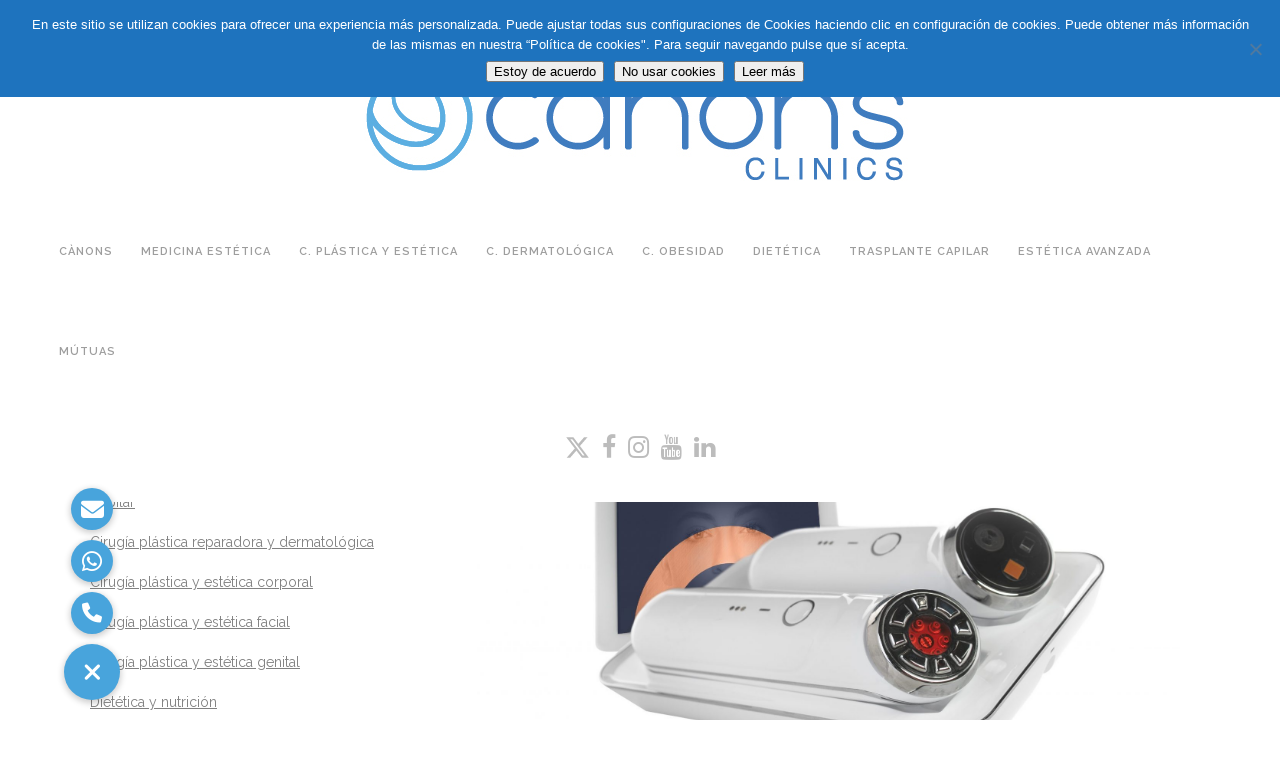

--- FILE ---
content_type: text/html; charset=UTF-8
request_url: https://www.canons.es/tag/jolie360/
body_size: 25572
content:
<!DOCTYPE html>
<html lang="es-ES" xmlns:fb="https://www.facebook.com/2008/fbml" xmlns:addthis="https://www.addthis.com/help/api-spec" >
<head>
	<meta charset="UTF-8" />
	
				<meta name="viewport" content="width=device-width,initial-scale=1,user-scalable=no">
		            <link rel="shortcut icon" type="image/x-icon" href="https://www.canons.es/wp-content/uploads/2017/09/favicon-canons-clinic.png">
            <link rel="apple-touch-icon" href="https://www.canons.es/wp-content/uploads/2017/09/favicon-canons-clinic.png"/>
        
	<link rel="profile" href="https://gmpg.org/xfn/11" />
	<link rel="pingback" href="https://www.canons.es/xmlrpc.php" />

	<meta name='robots' content='noindex, follow' />
<link rel="alternate" hreflang="es-es" href="https://www.canons.es/tag/jolie360/" />
<link rel="alternate" hreflang="ca" href="https://www.canons.es/ca/tag/jolie360-ca/" />
<link rel="alternate" hreflang="x-default" href="https://www.canons.es/tag/jolie360/" />

	<!-- This site is optimized with the Yoast SEO plugin v26.7 - https://yoast.com/wordpress/plugins/seo/ -->
	<title>jolie360 Archivos - Cànons Clinics ®</title>
	<meta property="og:locale" content="es_ES" />
	<meta property="og:type" content="article" />
	<meta property="og:title" content="jolie360 Archivos - Cànons Clinics ®" />
	<meta property="og:url" content="https://www.canons.es/tag/jolie360/" />
	<meta property="og:site_name" content="Cànons Clinics ®" />
	<meta name="twitter:card" content="summary_large_image" />
	<meta name="twitter:site" content="@canonsclinics" />
	<script type="application/ld+json" class="yoast-schema-graph">{"@context":"https://schema.org","@graph":[{"@type":"CollectionPage","@id":"https://www.canons.es/tag/jolie360/","url":"https://www.canons.es/tag/jolie360/","name":"jolie360 Archivos - Cànons Clinics ®","isPartOf":{"@id":"https://www.canons.es/ru/#website"},"primaryImageOfPage":{"@id":"https://www.canons.es/tag/jolie360/#primaryimage"},"image":{"@id":"https://www.canons.es/tag/jolie360/#primaryimage"},"thumbnailUrl":"https://www.canons.es/wp-content/uploads/2021/07/Joli360-1861-scaled-e1582188566191.jpg","breadcrumb":{"@id":"https://www.canons.es/tag/jolie360/#breadcrumb"},"inLanguage":"es"},{"@type":"ImageObject","inLanguage":"es","@id":"https://www.canons.es/tag/jolie360/#primaryimage","url":"https://www.canons.es/wp-content/uploads/2021/07/Joli360-1861-scaled-e1582188566191.jpg","contentUrl":"https://www.canons.es/wp-content/uploads/2021/07/Joli360-1861-scaled-e1582188566191.jpg","width":1861,"height":1241},{"@type":"BreadcrumbList","@id":"https://www.canons.es/tag/jolie360/#breadcrumb","itemListElement":[{"@type":"ListItem","position":1,"name":"Portada","item":"https://www.canons.es/"},{"@type":"ListItem","position":2,"name":"jolie360"}]},{"@type":"WebSite","@id":"https://www.canons.es/ru/#website","url":"https://www.canons.es/ru/","name":"Cirugía Plástica y Estética Barcelona y Granollers | Cànons Clinics","description":"Cirugía Plástica y Estética en Barcelona y Granollers","publisher":{"@id":"https://www.canons.es/ru/#organization"},"potentialAction":[{"@type":"SearchAction","target":{"@type":"EntryPoint","urlTemplate":"https://www.canons.es/ru/?s={search_term_string}"},"query-input":{"@type":"PropertyValueSpecification","valueRequired":true,"valueName":"search_term_string"}}],"inLanguage":"es"},{"@type":"Organization","@id":"https://www.canons.es/ru/#organization","name":"Cirugía Plástica y Estética Barcelona y Granollers | Cànons Clinics","url":"https://www.canons.es/ru/","logo":{"@type":"ImageObject","inLanguage":"es","@id":"https://www.canons.es/ru/#/schema/logo/image/","url":"https://www.canons.es/wp-content/uploads/2025/04/logo-canons-clinics.jpg","contentUrl":"https://www.canons.es/wp-content/uploads/2025/04/logo-canons-clinics.jpg","width":600,"height":139,"caption":"Cirugía Plástica y Estética Barcelona y Granollers | Cànons Clinics"},"image":{"@id":"https://www.canons.es/ru/#/schema/logo/image/"},"sameAs":["https://www.facebook.com/canonsclinics/","https://x.com/canonsclinics","https://www.instagram.com/canonsclinics/","https://www.youtube.com/channel/UCI1Ia6LjALyo1CuQ0_HwtfQ","https://www.linkedin.com/company/canons-clinics/"]}]}</script>
	<!-- / Yoast SEO plugin. -->


<link rel='dns-prefetch' href='//s7.addthis.com' />
<link rel='dns-prefetch' href='//cdnjs.cloudflare.com' />
<link rel='dns-prefetch' href='//fonts.googleapis.com' />
<link rel="alternate" type="application/rss+xml" title="Cànons Clinics ® &raquo; Feed" href="https://www.canons.es/feed/" />
<link rel="alternate" type="application/rss+xml" title="Cànons Clinics ® &raquo; Feed de los comentarios" href="https://www.canons.es/comments/feed/" />
<link rel="alternate" type="application/rss+xml" title="Cànons Clinics ® &raquo; Etiqueta jolie360 del feed" href="https://www.canons.es/tag/jolie360/feed/" />
<style id='wp-img-auto-sizes-contain-inline-css' type='text/css'>
img:is([sizes=auto i],[sizes^="auto," i]){contain-intrinsic-size:3000px 1500px}
/*# sourceURL=wp-img-auto-sizes-contain-inline-css */
</style>
<style id='wp-emoji-styles-inline-css' type='text/css'>

	img.wp-smiley, img.emoji {
		display: inline !important;
		border: none !important;
		box-shadow: none !important;
		height: 1em !important;
		width: 1em !important;
		margin: 0 0.07em !important;
		vertical-align: -0.1em !important;
		background: none !important;
		padding: 0 !important;
	}
/*# sourceURL=wp-emoji-styles-inline-css */
</style>
<link rel='stylesheet' id='wp-block-library-css' href='https://www.canons.es/wp-includes/css/dist/block-library/style.css?ver=6.9' type='text/css' media='all' />
<style id='global-styles-inline-css' type='text/css'>
:root{--wp--preset--aspect-ratio--square: 1;--wp--preset--aspect-ratio--4-3: 4/3;--wp--preset--aspect-ratio--3-4: 3/4;--wp--preset--aspect-ratio--3-2: 3/2;--wp--preset--aspect-ratio--2-3: 2/3;--wp--preset--aspect-ratio--16-9: 16/9;--wp--preset--aspect-ratio--9-16: 9/16;--wp--preset--color--black: #000000;--wp--preset--color--cyan-bluish-gray: #abb8c3;--wp--preset--color--white: #ffffff;--wp--preset--color--pale-pink: #f78da7;--wp--preset--color--vivid-red: #cf2e2e;--wp--preset--color--luminous-vivid-orange: #ff6900;--wp--preset--color--luminous-vivid-amber: #fcb900;--wp--preset--color--light-green-cyan: #7bdcb5;--wp--preset--color--vivid-green-cyan: #00d084;--wp--preset--color--pale-cyan-blue: #8ed1fc;--wp--preset--color--vivid-cyan-blue: #0693e3;--wp--preset--color--vivid-purple: #9b51e0;--wp--preset--gradient--vivid-cyan-blue-to-vivid-purple: linear-gradient(135deg,rgb(6,147,227) 0%,rgb(155,81,224) 100%);--wp--preset--gradient--light-green-cyan-to-vivid-green-cyan: linear-gradient(135deg,rgb(122,220,180) 0%,rgb(0,208,130) 100%);--wp--preset--gradient--luminous-vivid-amber-to-luminous-vivid-orange: linear-gradient(135deg,rgb(252,185,0) 0%,rgb(255,105,0) 100%);--wp--preset--gradient--luminous-vivid-orange-to-vivid-red: linear-gradient(135deg,rgb(255,105,0) 0%,rgb(207,46,46) 100%);--wp--preset--gradient--very-light-gray-to-cyan-bluish-gray: linear-gradient(135deg,rgb(238,238,238) 0%,rgb(169,184,195) 100%);--wp--preset--gradient--cool-to-warm-spectrum: linear-gradient(135deg,rgb(74,234,220) 0%,rgb(151,120,209) 20%,rgb(207,42,186) 40%,rgb(238,44,130) 60%,rgb(251,105,98) 80%,rgb(254,248,76) 100%);--wp--preset--gradient--blush-light-purple: linear-gradient(135deg,rgb(255,206,236) 0%,rgb(152,150,240) 100%);--wp--preset--gradient--blush-bordeaux: linear-gradient(135deg,rgb(254,205,165) 0%,rgb(254,45,45) 50%,rgb(107,0,62) 100%);--wp--preset--gradient--luminous-dusk: linear-gradient(135deg,rgb(255,203,112) 0%,rgb(199,81,192) 50%,rgb(65,88,208) 100%);--wp--preset--gradient--pale-ocean: linear-gradient(135deg,rgb(255,245,203) 0%,rgb(182,227,212) 50%,rgb(51,167,181) 100%);--wp--preset--gradient--electric-grass: linear-gradient(135deg,rgb(202,248,128) 0%,rgb(113,206,126) 100%);--wp--preset--gradient--midnight: linear-gradient(135deg,rgb(2,3,129) 0%,rgb(40,116,252) 100%);--wp--preset--font-size--small: 13px;--wp--preset--font-size--medium: 20px;--wp--preset--font-size--large: 36px;--wp--preset--font-size--x-large: 42px;--wp--preset--spacing--20: 0.44rem;--wp--preset--spacing--30: 0.67rem;--wp--preset--spacing--40: 1rem;--wp--preset--spacing--50: 1.5rem;--wp--preset--spacing--60: 2.25rem;--wp--preset--spacing--70: 3.38rem;--wp--preset--spacing--80: 5.06rem;--wp--preset--shadow--natural: 6px 6px 9px rgba(0, 0, 0, 0.2);--wp--preset--shadow--deep: 12px 12px 50px rgba(0, 0, 0, 0.4);--wp--preset--shadow--sharp: 6px 6px 0px rgba(0, 0, 0, 0.2);--wp--preset--shadow--outlined: 6px 6px 0px -3px rgb(255, 255, 255), 6px 6px rgb(0, 0, 0);--wp--preset--shadow--crisp: 6px 6px 0px rgb(0, 0, 0);}:where(.is-layout-flex){gap: 0.5em;}:where(.is-layout-grid){gap: 0.5em;}body .is-layout-flex{display: flex;}.is-layout-flex{flex-wrap: wrap;align-items: center;}.is-layout-flex > :is(*, div){margin: 0;}body .is-layout-grid{display: grid;}.is-layout-grid > :is(*, div){margin: 0;}:where(.wp-block-columns.is-layout-flex){gap: 2em;}:where(.wp-block-columns.is-layout-grid){gap: 2em;}:where(.wp-block-post-template.is-layout-flex){gap: 1.25em;}:where(.wp-block-post-template.is-layout-grid){gap: 1.25em;}.has-black-color{color: var(--wp--preset--color--black) !important;}.has-cyan-bluish-gray-color{color: var(--wp--preset--color--cyan-bluish-gray) !important;}.has-white-color{color: var(--wp--preset--color--white) !important;}.has-pale-pink-color{color: var(--wp--preset--color--pale-pink) !important;}.has-vivid-red-color{color: var(--wp--preset--color--vivid-red) !important;}.has-luminous-vivid-orange-color{color: var(--wp--preset--color--luminous-vivid-orange) !important;}.has-luminous-vivid-amber-color{color: var(--wp--preset--color--luminous-vivid-amber) !important;}.has-light-green-cyan-color{color: var(--wp--preset--color--light-green-cyan) !important;}.has-vivid-green-cyan-color{color: var(--wp--preset--color--vivid-green-cyan) !important;}.has-pale-cyan-blue-color{color: var(--wp--preset--color--pale-cyan-blue) !important;}.has-vivid-cyan-blue-color{color: var(--wp--preset--color--vivid-cyan-blue) !important;}.has-vivid-purple-color{color: var(--wp--preset--color--vivid-purple) !important;}.has-black-background-color{background-color: var(--wp--preset--color--black) !important;}.has-cyan-bluish-gray-background-color{background-color: var(--wp--preset--color--cyan-bluish-gray) !important;}.has-white-background-color{background-color: var(--wp--preset--color--white) !important;}.has-pale-pink-background-color{background-color: var(--wp--preset--color--pale-pink) !important;}.has-vivid-red-background-color{background-color: var(--wp--preset--color--vivid-red) !important;}.has-luminous-vivid-orange-background-color{background-color: var(--wp--preset--color--luminous-vivid-orange) !important;}.has-luminous-vivid-amber-background-color{background-color: var(--wp--preset--color--luminous-vivid-amber) !important;}.has-light-green-cyan-background-color{background-color: var(--wp--preset--color--light-green-cyan) !important;}.has-vivid-green-cyan-background-color{background-color: var(--wp--preset--color--vivid-green-cyan) !important;}.has-pale-cyan-blue-background-color{background-color: var(--wp--preset--color--pale-cyan-blue) !important;}.has-vivid-cyan-blue-background-color{background-color: var(--wp--preset--color--vivid-cyan-blue) !important;}.has-vivid-purple-background-color{background-color: var(--wp--preset--color--vivid-purple) !important;}.has-black-border-color{border-color: var(--wp--preset--color--black) !important;}.has-cyan-bluish-gray-border-color{border-color: var(--wp--preset--color--cyan-bluish-gray) !important;}.has-white-border-color{border-color: var(--wp--preset--color--white) !important;}.has-pale-pink-border-color{border-color: var(--wp--preset--color--pale-pink) !important;}.has-vivid-red-border-color{border-color: var(--wp--preset--color--vivid-red) !important;}.has-luminous-vivid-orange-border-color{border-color: var(--wp--preset--color--luminous-vivid-orange) !important;}.has-luminous-vivid-amber-border-color{border-color: var(--wp--preset--color--luminous-vivid-amber) !important;}.has-light-green-cyan-border-color{border-color: var(--wp--preset--color--light-green-cyan) !important;}.has-vivid-green-cyan-border-color{border-color: var(--wp--preset--color--vivid-green-cyan) !important;}.has-pale-cyan-blue-border-color{border-color: var(--wp--preset--color--pale-cyan-blue) !important;}.has-vivid-cyan-blue-border-color{border-color: var(--wp--preset--color--vivid-cyan-blue) !important;}.has-vivid-purple-border-color{border-color: var(--wp--preset--color--vivid-purple) !important;}.has-vivid-cyan-blue-to-vivid-purple-gradient-background{background: var(--wp--preset--gradient--vivid-cyan-blue-to-vivid-purple) !important;}.has-light-green-cyan-to-vivid-green-cyan-gradient-background{background: var(--wp--preset--gradient--light-green-cyan-to-vivid-green-cyan) !important;}.has-luminous-vivid-amber-to-luminous-vivid-orange-gradient-background{background: var(--wp--preset--gradient--luminous-vivid-amber-to-luminous-vivid-orange) !important;}.has-luminous-vivid-orange-to-vivid-red-gradient-background{background: var(--wp--preset--gradient--luminous-vivid-orange-to-vivid-red) !important;}.has-very-light-gray-to-cyan-bluish-gray-gradient-background{background: var(--wp--preset--gradient--very-light-gray-to-cyan-bluish-gray) !important;}.has-cool-to-warm-spectrum-gradient-background{background: var(--wp--preset--gradient--cool-to-warm-spectrum) !important;}.has-blush-light-purple-gradient-background{background: var(--wp--preset--gradient--blush-light-purple) !important;}.has-blush-bordeaux-gradient-background{background: var(--wp--preset--gradient--blush-bordeaux) !important;}.has-luminous-dusk-gradient-background{background: var(--wp--preset--gradient--luminous-dusk) !important;}.has-pale-ocean-gradient-background{background: var(--wp--preset--gradient--pale-ocean) !important;}.has-electric-grass-gradient-background{background: var(--wp--preset--gradient--electric-grass) !important;}.has-midnight-gradient-background{background: var(--wp--preset--gradient--midnight) !important;}.has-small-font-size{font-size: var(--wp--preset--font-size--small) !important;}.has-medium-font-size{font-size: var(--wp--preset--font-size--medium) !important;}.has-large-font-size{font-size: var(--wp--preset--font-size--large) !important;}.has-x-large-font-size{font-size: var(--wp--preset--font-size--x-large) !important;}
/*# sourceURL=global-styles-inline-css */
</style>
<style id='core-block-supports-inline-css' type='text/css'>
/**
 * Core styles: block-supports
 */

/*# sourceURL=core-block-supports-inline-css */
</style>

<style id='classic-theme-styles-inline-css' type='text/css'>
/**
 * These rules are needed for backwards compatibility.
 * They should match the button element rules in the base theme.json file.
 */
.wp-block-button__link {
	color: #ffffff;
	background-color: #32373c;
	border-radius: 9999px; /* 100% causes an oval, but any explicit but really high value retains the pill shape. */

	/* This needs a low specificity so it won't override the rules from the button element if defined in theme.json. */
	box-shadow: none;
	text-decoration: none;

	/* The extra 2px are added to size solids the same as the outline versions.*/
	padding: calc(0.667em + 2px) calc(1.333em + 2px);

	font-size: 1.125em;
}

.wp-block-file__button {
	background: #32373c;
	color: #ffffff;
	text-decoration: none;
}

/*# sourceURL=/wp-includes/css/classic-themes.css */
</style>
<link rel='stylesheet' id='kk-star-ratings-css' href='https://www.canons.es/wp-content/plugins/kk-star-ratings/src/core/public/css/kk-star-ratings.min.css?ver=5.4.10.3' type='text/css' media='all' />
<link rel='stylesheet' id='buttonizer_frontend_style-css' href='https://www.canons.es/wp-content/plugins/buttonizer-multifunctional-button/assets/legacy/frontend.css?v=a39bd9eefa47cf9346743d6e29db2d87&#038;ver=6.9' type='text/css' media='all' />
<link rel='stylesheet' id='buttonizer-icon-library-css' href='https://cdnjs.cloudflare.com/ajax/libs/font-awesome/5.15.4/css/all.min.css?ver=6.9' type='text/css' media='all' integrity='sha512-1ycn6IcaQQ40/MKBW2W4Rhis/DbILU74C1vSrLJxCq57o941Ym01SwNsOMqvEBFlcgUa6xLiPY/NS5R+E6ztJQ==' crossorigin='anonymous' />
<link rel='stylesheet' id='contact-form-7-css' href='https://www.canons.es/wp-content/plugins/contact-form-7/includes/css/styles.css?ver=6.1.4' type='text/css' media='all' />
<link rel='stylesheet' id='cookie-notice-front-css' href='https://www.canons.es/wp-content/plugins/cookie-notice/css/front.css?ver=2.5.11' type='text/css' media='all' />
<link rel='stylesheet' id='mobile_share-css' href='https://www.canons.es/wp-content/plugins/kn-mobile-sharebar/css/mobile_sharebar.css?ver=6.9' type='text/css' media='all' />
<link rel='stylesheet' id='simple-youtube-responsive-css' href='https://www.canons.es/wp-content/plugins/simple-youtube-responsive/css/yt-responsive.css?ver=3.2.5' type='text/css' media='all' />
<link rel='stylesheet' id='twenty20-css' href='https://www.canons.es/wp-content/plugins/twenty20/assets/css/twenty20.css?ver=2.0.4' type='text/css' media='all' />
<link rel='stylesheet' id='wpml-legacy-horizontal-list-0-css' href='https://www.canons.es/wp-content/plugins/sitepress-multilingual-cms/templates/language-switchers/legacy-list-horizontal/style.min.css?ver=1' type='text/css' media='all' />
<style id='wpml-legacy-horizontal-list-0-inline-css' type='text/css'>
.wpml-ls-statics-shortcode_actions{background-color:#ffffff;}.wpml-ls-statics-shortcode_actions, .wpml-ls-statics-shortcode_actions .wpml-ls-sub-menu, .wpml-ls-statics-shortcode_actions a {border-color:#cdcdcd;}.wpml-ls-statics-shortcode_actions a, .wpml-ls-statics-shortcode_actions .wpml-ls-sub-menu a, .wpml-ls-statics-shortcode_actions .wpml-ls-sub-menu a:link, .wpml-ls-statics-shortcode_actions li:not(.wpml-ls-current-language) .wpml-ls-link, .wpml-ls-statics-shortcode_actions li:not(.wpml-ls-current-language) .wpml-ls-link:link {color:#444444;background-color:#ffffff;}.wpml-ls-statics-shortcode_actions .wpml-ls-sub-menu a:hover,.wpml-ls-statics-shortcode_actions .wpml-ls-sub-menu a:focus, .wpml-ls-statics-shortcode_actions .wpml-ls-sub-menu a:link:hover, .wpml-ls-statics-shortcode_actions .wpml-ls-sub-menu a:link:focus {color:#000000;background-color:#eeeeee;}.wpml-ls-statics-shortcode_actions .wpml-ls-current-language > a {color:#444444;background-color:#ffffff;}.wpml-ls-statics-shortcode_actions .wpml-ls-current-language:hover>a, .wpml-ls-statics-shortcode_actions .wpml-ls-current-language>a:focus {color:#000000;background-color:#eeeeee;}
/*# sourceURL=wpml-legacy-horizontal-list-0-inline-css */
</style>
<link rel='stylesheet' id='mediaelement-css' href='https://www.canons.es/wp-includes/js/mediaelement/mediaelementplayer-legacy.min.css?ver=4.2.17' type='text/css' media='all' />
<link rel='stylesheet' id='wp-mediaelement-css' href='https://www.canons.es/wp-includes/js/mediaelement/wp-mediaelement.css?ver=6.9' type='text/css' media='all' />
<link rel='stylesheet' id='bridge-default-style-css' href='https://www.canons.es/wp-content/themes/bridge/style.css?ver=6.9' type='text/css' media='all' />
<link rel='stylesheet' id='bridge-qode-font_awesome-css' href='https://www.canons.es/wp-content/themes/bridge/css/font-awesome/css/font-awesome.min.css?ver=6.9' type='text/css' media='all' />
<link rel='stylesheet' id='bridge-qode-font_elegant-css' href='https://www.canons.es/wp-content/themes/bridge/css/elegant-icons/style.min.css?ver=6.9' type='text/css' media='all' />
<link rel='stylesheet' id='bridge-qode-linea_icons-css' href='https://www.canons.es/wp-content/themes/bridge/css/linea-icons/style.css?ver=6.9' type='text/css' media='all' />
<link rel='stylesheet' id='bridge-qode-dripicons-css' href='https://www.canons.es/wp-content/themes/bridge/css/dripicons/dripicons.css?ver=6.9' type='text/css' media='all' />
<link rel='stylesheet' id='bridge-qode-kiko-css' href='https://www.canons.es/wp-content/themes/bridge/css/kiko/kiko-all.css?ver=6.9' type='text/css' media='all' />
<link rel='stylesheet' id='bridge-qode-font_awesome_5-css' href='https://www.canons.es/wp-content/themes/bridge/css/font-awesome-5/css/font-awesome-5.min.css?ver=6.9' type='text/css' media='all' />
<link rel='stylesheet' id='bridge-stylesheet-css' href='https://www.canons.es/wp-content/themes/bridge/css/stylesheet.min.css?ver=6.9' type='text/css' media='all' />
<style id='bridge-stylesheet-inline-css' type='text/css'>
   .archive.disabled_footer_top .footer_top_holder, .archive.disabled_footer_bottom .footer_bottom_holder { display: none;}


/*# sourceURL=bridge-stylesheet-inline-css */
</style>
<link rel='stylesheet' id='bridge-print-css' href='https://www.canons.es/wp-content/themes/bridge/css/print.css?ver=6.9' type='text/css' media='all' />
<link rel='stylesheet' id='bridge-style-dynamic-css' href='https://www.canons.es/wp-content/themes/bridge/css/style_dynamic.css?ver=1756202483' type='text/css' media='all' />
<link rel='stylesheet' id='bridge-responsive-css' href='https://www.canons.es/wp-content/themes/bridge/css/responsive.min.css?ver=6.9' type='text/css' media='all' />
<link rel='stylesheet' id='bridge-style-dynamic-responsive-css' href='https://www.canons.es/wp-content/themes/bridge/css/style_dynamic_responsive.css?ver=1756202483' type='text/css' media='all' />
<style id='bridge-style-dynamic-responsive-inline-css' type='text/css'>
.atss .at-share-btn span .at-icon, .atss a span .at-icon {
width: 1.5pc !important;
    height: 1.5pc !important;
}
.header-widget.widget_nav_menu ul.menu li a {
font-size: 14px;
color: initial;
}
.header-left-widget i {
    color: #64b8e1;
    font-size: 23px;
    position: relative;
    top: 3px;
}
.header-left-widget i.fa-whatsapp {
top: 1px;
}

input.wpcf7-form-control.wpcf7-date, input.wpcf7-form-control.wpcf7-number, input.wpcf7-form-control.wpcf7-quiz, input.wpcf7-form-control.wpcf7-text, select.wpcf7-form-control.wpcf7-select, textarea.wpcf7-form-control.wpcf7-textarea{border:1px solid #efefef}
.qode_carousels .slides img{width:50%;}
header.centered_logo.sticky .q_logo img{display:none}
nav.main_menu>ul>li>a {
    padding: 0 14px;
    font-size: 11px;
    letter-spacing: 1px;
}
#menu-top-bar a:hover{color: #3498db !important;}
.header-widget.widget_nav_menu ul ul{background-color:transparent;border:1px solid #efefef;}
.header-widget.widget_nav_menu ul.menu li ul li a{border-bottom:0px !important;}
.header_top #lang_sel_list ul li a:hover,.header-widget.widget_nav_menu ul.menu li a:hover{color: #3498db !important;}
.header-widget.widget_nav_menu ul.menu>li{margin-top:10px;}
.drop_down .second .inner>ul, li.narrow .second .inner ul{background-color:white;}
.drop_down .second .inner>ul>li>a:hover{color:#9d9d9d}
.drop_down .second .inner ul li.sub ul li a:hover{color:#9d9d9d}
.wpcf7 form.wpcf7-form p {font-size: 13px;}
.q_accordion_holder.accordion .ui-accordion-header:hover{color: #6d98dc;}
nav.mobile_menu ul li a:hover,nav.mobile_menu ul li.active>a{color: #6d98dc !important;}
.custom_font_holder {
    line-height: 37px !important;
  
}
nav.mobile_menu ul li a, nav.mobile_menu ul li h3 {
    text-transform: uppercase;
}

.header_top .right #lang_sel ul ul li, .header_top .right #lang_sel_click ul ul li,.header_top .right #lang_sel ul>li a.lang_sel_sel, .header_top .right #lang_sel_click ul>li a.lang_sel_sel{text-align:left;margin-top:9px;}

.header_top #lang_sel ul ul{background-color:white;}
.header_top #lang_sel>ul>li>a:hover,.header_top #lang_sel ul li ul li a:hover{color:#3498db !important}

#back_to_top {
bottom: 20px;
}

div.buttonizer {
bottom: 20px !important;
}

/* responsive */
@media (max-width: 767px){
.custom-icons-info {
text-align: center !important;
}
.custom-icons-info .vc_col-sm-4 {
width: 30%;
display: inline-block;
}
}
/*# sourceURL=bridge-style-dynamic-responsive-inline-css */
</style>
<link rel='stylesheet' id='js_composer_front-css' href='https://www.canons.es/wp-content/plugins/js_composer/assets/css/js_composer.min.css?ver=8.4.1' type='text/css' media='all' />
<link rel='stylesheet' id='bridge-style-handle-google-fonts-css' href='https://fonts.googleapis.com/css?family=Raleway%3A100%2C200%2C300%2C400%2C500%2C600%2C700%2C800%2C900%2C100italic%2C300italic%2C400italic%2C700italic&#038;subset=latin%2Clatin-ext&#038;ver=1.0.0' type='text/css' media='all' />
<link rel='stylesheet' id='bridge-core-dashboard-style-css' href='https://www.canons.es/wp-content/plugins/bridge-core/modules/core-dashboard/assets/css/core-dashboard.min.css?ver=6.9' type='text/css' media='all' />
<link rel='stylesheet' id='childstyle-css' href='https://www.canons.es/wp-content/themes/bridge-child/style.css?ver=6.9' type='text/css' media='all' />
<link rel='stylesheet' id='addthis_all_pages-css' href='https://www.canons.es/wp-content/plugins/addthis/frontend/build/addthis_wordpress_public.min.css?ver=6.9' type='text/css' media='all' />
<script type="text/javascript" id="cookie-notice-front-js-before">
/* <![CDATA[ */
var cnArgs = {"ajaxUrl":"https:\/\/www.canons.es\/wp-admin\/admin-ajax.php","nonce":"5e856b3627","hideEffect":"fade","position":"top","onScroll":false,"onScrollOffset":100,"onClick":false,"cookieName":"cookie_notice_accepted","cookieTime":2592000,"cookieTimeRejected":2592000,"globalCookie":false,"redirection":false,"cache":false,"revokeCookies":false,"revokeCookiesOpt":"automatic"};

//# sourceURL=cookie-notice-front-js-before
/* ]]> */
</script>
<script type="text/javascript" src="https://www.canons.es/wp-content/plugins/cookie-notice/js/front.js?ver=2.5.11" id="cookie-notice-front-js"></script>
<script type="text/javascript" src="https://www.canons.es/wp-includes/js/jquery/jquery.js?ver=3.7.1" id="jquery-core-js"></script>
<script type="text/javascript" src="https://www.canons.es/wp-includes/js/jquery/jquery-migrate.js?ver=3.4.1" id="jquery-migrate-js"></script>
<script></script><link rel="https://api.w.org/" href="https://www.canons.es/wp-json/" /><link rel="alternate" title="JSON" type="application/json" href="https://www.canons.es/wp-json/wp/v2/tags/547" /><link rel="EditURI" type="application/rsd+xml" title="RSD" href="https://www.canons.es/xmlrpc.php?rsd" />
<meta name="generator" content="WordPress 6.9" />
<meta name="generator" content="WPML ver:4.8.6 stt:8,1,47,2;" />
<!-- start Simple Custom CSS and JS -->
<style type="text/css">
/* Añade aquí tu código CSS.

Por ejemplo:
.ejemplo {
    color: red;
}

Para mejorar tu conocimiento sobre CSS, echa un vistazo a https://www.w3schools.com/css/css_syntax.asp

Fin del comentario */

.sidebar .widget_search {
margin-bottom: 20px;
}
.sidebar .widget_search form#searchform {
border: 1px solid #cecece;
}
body.archive.category .content {
	margin-top: initial;
}

rs-arrow .tp-leftarrow, rs-arrow .tp-rightarrow {
	opacity: 1 !important;
}

rs-arrow {
	opacity: 1 !important;
}

/* Selector size */
span.wpml-ls-native.icl_lang_sel_native {
	font-size: 14px !important;
}

/* Remove margin from language selector */
.header_top .right #lang_sel ul ul li, .header_top .right #lang_sel_click ul ul li, .header_top .right #lang_sel ul>li a.lang_sel_sel, .header_top .right #lang_sel_click ul>li a.lang_sel_sel {
	margin-top: 0px !important;
}

/* Make PC Posts smaller width */
@media only screen and (min-width: 1024px) {
  .blog_single.blog_holder {
    max-width: 800px;
	  margin: auto;
  }

}
</style>
<!-- end Simple Custom CSS and JS -->

<!-- Meta Pixel Code -->
<script type='text/javascript'>
!function(f,b,e,v,n,t,s){if(f.fbq)return;n=f.fbq=function(){n.callMethod?
n.callMethod.apply(n,arguments):n.queue.push(arguments)};if(!f._fbq)f._fbq=n;
n.push=n;n.loaded=!0;n.version='2.0';n.queue=[];t=b.createElement(e);t.async=!0;
t.src=v;s=b.getElementsByTagName(e)[0];s.parentNode.insertBefore(t,s)}(window,
document,'script','https://connect.facebook.net/en_US/fbevents.js?v=next');
</script>
<!-- End Meta Pixel Code -->

      <script type='text/javascript'>
        var url = window.location.origin + '?ob=open-bridge';
        fbq('set', 'openbridge', '1294079057632730', url);
      </script>
    <script type='text/javascript'>fbq('init', '1294079057632730', {}, {
    "agent": "wordpress-6.9-3.0.14"
})</script><script type='text/javascript'>
    fbq('track', 'PageView', []);
  </script>
<!-- Meta Pixel Code -->
<noscript>
<img height="1" width="1" style="display:none" alt="fbpx"
src="https://www.facebook.com/tr?id=1294079057632730&ev=PageView&noscript=1" />
</noscript>
<!-- End Meta Pixel Code -->
<meta name="generator" content="Powered by WPBakery Page Builder - drag and drop page builder for WordPress."/>
<meta name="generator" content="Powered by Slider Revolution 6.5.21 - responsive, Mobile-Friendly Slider Plugin for WordPress with comfortable drag and drop interface." />
<script>function setREVStartSize(e){
			//window.requestAnimationFrame(function() {
				window.RSIW = window.RSIW===undefined ? window.innerWidth : window.RSIW;
				window.RSIH = window.RSIH===undefined ? window.innerHeight : window.RSIH;
				try {
					var pw = document.getElementById(e.c).parentNode.offsetWidth,
						newh;
					pw = pw===0 || isNaN(pw) ? window.RSIW : pw;
					e.tabw = e.tabw===undefined ? 0 : parseInt(e.tabw);
					e.thumbw = e.thumbw===undefined ? 0 : parseInt(e.thumbw);
					e.tabh = e.tabh===undefined ? 0 : parseInt(e.tabh);
					e.thumbh = e.thumbh===undefined ? 0 : parseInt(e.thumbh);
					e.tabhide = e.tabhide===undefined ? 0 : parseInt(e.tabhide);
					e.thumbhide = e.thumbhide===undefined ? 0 : parseInt(e.thumbhide);
					e.mh = e.mh===undefined || e.mh=="" || e.mh==="auto" ? 0 : parseInt(e.mh,0);
					if(e.layout==="fullscreen" || e.l==="fullscreen")
						newh = Math.max(e.mh,window.RSIH);
					else{
						e.gw = Array.isArray(e.gw) ? e.gw : [e.gw];
						for (var i in e.rl) if (e.gw[i]===undefined || e.gw[i]===0) e.gw[i] = e.gw[i-1];
						e.gh = e.el===undefined || e.el==="" || (Array.isArray(e.el) && e.el.length==0)? e.gh : e.el;
						e.gh = Array.isArray(e.gh) ? e.gh : [e.gh];
						for (var i in e.rl) if (e.gh[i]===undefined || e.gh[i]===0) e.gh[i] = e.gh[i-1];
											
						var nl = new Array(e.rl.length),
							ix = 0,
							sl;
						e.tabw = e.tabhide>=pw ? 0 : e.tabw;
						e.thumbw = e.thumbhide>=pw ? 0 : e.thumbw;
						e.tabh = e.tabhide>=pw ? 0 : e.tabh;
						e.thumbh = e.thumbhide>=pw ? 0 : e.thumbh;
						for (var i in e.rl) nl[i] = e.rl[i]<window.RSIW ? 0 : e.rl[i];
						sl = nl[0];
						for (var i in nl) if (sl>nl[i] && nl[i]>0) { sl = nl[i]; ix=i;}
						var m = pw>(e.gw[ix]+e.tabw+e.thumbw) ? 1 : (pw-(e.tabw+e.thumbw)) / (e.gw[ix]);
						newh =  (e.gh[ix] * m) + (e.tabh + e.thumbh);
					}
					var el = document.getElementById(e.c);
					if (el!==null && el) el.style.height = newh+"px";
					el = document.getElementById(e.c+"_wrapper");
					if (el!==null && el) {
						el.style.height = newh+"px";
						el.style.display = "block";
					}
				} catch(e){
					console.log("Failure at Presize of Slider:" + e)
				}
			//});
		  };</script>
		<style type="text/css" id="wp-custom-css">
			.ecommerce-link{
	display: none !important;
}

@media only screen and (max-width: 1000px){
	.ecommerce-link{
		display: inline-block !important;
	}
}

body.admin-bar{
	padding-top: 50px;
}

.cuadroAutor {
	margin-top: 5rem;
	display: grid;
	grid-template-columns: repeat(2, minmax(0, 1fr));
	gap: 30px;
}

.twoImagesWrapper {
	display: flex; 
	gap: 1rem; 
	justify-content: center;
}

    .columnasContainer {
        display: flex;
        flex-wrap: wrap;
			align-items: start;
    }
    .columnaTexto {
        flex: 1;
        padding: 20px;
    }
    .columnaImagen {
        flex-shrink: 0;
        padding: 20px;
    }
    .columnaImagen img {
        max-width: 100%;
        height: auto;
			display: block;
    }

@media only screen and (max-width: 600px) {
	.cuadroAutor{
		margin-top: 5rem;
		display:flex;
		flex-direction:column;
		gap: 0px;
	}
	.twoImagesWrapper {
		display:flex;
		flex-direction: column;
		gap: 2rem;
	}
	        .columnasContainer {
            flex-direction: column;
        }
	.columnaImagen, .columnaTexto {
		flex: auto;
	}
}

.ytVideos {
	display:flex;
	gap: 1rem;
}

@media only screen and (max-width: 600px) {
	.ytVideos{
		display:flex;
		flex-direction:column;
	}
}

@media (max-width: 768px) {
  .single-post h1 {
    /* aquí pones tus estilos específicos para móvil */
    font-size: 24px;
    line-height: 30px;
    color: #333;
    /* más estilos según tus necesidades */
  }
}

		</style>
		<noscript><style> .wpb_animate_when_almost_visible { opacity: 1; }</style></noscript><link rel='stylesheet' id='rs-plugin-settings-css' href='https://www.canons.es/wp-content/plugins/revslider/public/assets/css/rs6.css?ver=6.5.21' type='text/css' media='all' />
<style id='rs-plugin-settings-inline-css' type='text/css'>
.tp-caption a{color:#ff7302;text-shadow:none;-webkit-transition:all 0.2s ease-out;-moz-transition:all 0.2s ease-out;-o-transition:all 0.2s ease-out;-ms-transition:all 0.2s ease-out}.tp-caption a:hover{color:#ffa902}
/*# sourceURL=rs-plugin-settings-inline-css */
</style>
</head>

<body class="archive tag tag-jolie360 tag-547 wp-theme-bridge wp-child-theme-bridge-child bridge-core-3.0.2 cookies-not-set  qode-title-hidden qode_grid_1200 hide_top_bar_on_mobile_header qode-child-theme-ver-1.0.0 qode-theme-ver-28.8 qode-theme-bridge qode-wpml-enabled wpb-js-composer js-comp-ver-8.4.1 vc_responsive" itemscope itemtype="http://schema.org/WebPage">




<div class="wrapper">
	<div class="wrapper_inner">

    
		<!-- Google Analytics start -->
				<!-- Google Analytics end -->

		
	<header class=" has_top scroll_top centered_logo  stick scrolled_not_transparent page_header">
	<div class="header_inner clearfix">
				<div class="header_top_bottom_holder">
				<div class="header_top clearfix" style='' >
							<div class="left">
						<div class="inner">
							<div class="header-widget widget_icl_lang_sel_widget header-left-widget">
<div class="lang_sel_list_horizontal wpml-ls-sidebars-header_left wpml-ls wpml-ls-legacy-list-horizontal" id="lang_sel_list">
	<ul role="menu"><li class="icl-es wpml-ls-slot-header_left wpml-ls-item wpml-ls-item-es wpml-ls-current-language wpml-ls-first-item wpml-ls-item-legacy-list-horizontal" role="none">
				<a href="https://www.canons.es/tag/jolie360/" class="wpml-ls-link" role="menuitem" >
                                                        <img
            class="wpml-ls-flag iclflag"
            src="https://www.canons.es/wp-content/plugins/sitepress-multilingual-cms/res/flags/es.png"
            alt=""
            width=18
            height=12
    /><span class="wpml-ls-native icl_lang_sel_native" role="menuitem">CAS</span></a>
			</li><li class="icl-ca wpml-ls-slot-header_left wpml-ls-item wpml-ls-item-ca wpml-ls-item-legacy-list-horizontal" role="none">
				<a href="https://www.canons.es/ca/tag/jolie360-ca/" class="wpml-ls-link" role="menuitem"  aria-label="Cambiar a CAT(CAT)" title="Cambiar a CAT(CAT)" >
                                                        <img
            class="wpml-ls-flag iclflag"
            src="https://www.canons.es/wp-content/plugins/sitepress-multilingual-cms/res/flags/ca.png"
            alt=""
            width=18
            height=12
    /><span class="wpml-ls-native icl_lang_sel_native" lang="ca">CAT</span></a>
			</li><li class="icl-en wpml-ls-slot-header_left wpml-ls-item wpml-ls-item-en wpml-ls-item-legacy-list-horizontal" role="none">
				<a href="https://www.canons.es/en/" class="wpml-ls-link" role="menuitem"  aria-label="Cambiar a ENG(ENG)" title="Cambiar a ENG(ENG)" >
                                                        <img
            class="wpml-ls-flag iclflag"
            src="https://www.canons.es/wp-content/plugins/sitepress-multilingual-cms/res/flags/en.png"
            alt=""
            width=18
            height=12
    /><span class="wpml-ls-native icl_lang_sel_native" lang="en">ENG</span></a>
			</li><li class="icl-ru wpml-ls-slot-header_left wpml-ls-item wpml-ls-item-ru wpml-ls-last-item wpml-ls-item-legacy-list-horizontal" role="none">
				<a href="https://www.canons.es/ru/" class="wpml-ls-link" role="menuitem"  aria-label="Cambiar a RUS(RUS)" title="Cambiar a RUS(RUS)" >
                                                        <img
            class="wpml-ls-flag iclflag"
            src="https://www.canons.es/wp-content/plugins/sitepress-multilingual-cms/res/flags/ru.png"
            alt=""
            width=18
            height=12
    /><span class="wpml-ls-native icl_lang_sel_native" lang="ru">RUS</span></a>
			</li></ul>
</div>
</div>						</div>
					</div>
					<div class="right">
						<div class="inner">
							<div class="widget_text header-widget widget_custom_html header-right-widget"><div class="textwidget custom-html-widget"><p style="font-family: Montserrat;font-size:14px;padding: 0 0 0 15px;margin-top:10px;" class="tlf"><i class="qode_icon_font_awesome fa fa-phone simple_social" style="color: #64b8e1;"></i><a href="tel:+34683270709" style="color:3498db !important"> 683 27 07 09</a>
<i class="qode_icon_font_awesome fa fa-whatsapp simple_social" style="color: #64b8e1;margin-left:15px;"></i>
<a style="color:3498db !important" href="https://api.whatsapp.com/send?phone=34683270709">683 27 07 09</a></p>
</div></div><div class="widget_text header-widget widget_custom_html header-right-widget"><div class="textwidget custom-html-widget"><p style="font-family: Montserrat;font-size:14px;padding: 0 0 0 15px;margin-top:10px;" class="tlf">
	<i class="qode_icon_font_awesome fa fa-shopping-bag" style="color: #64b8e1;"></i><a style="font-family: Montserrat;font-size:14px;padding: 15px 15px 0 0;margin-top:20px; height: 50px;" href="https://superskn.es/CANONSCLINICS" target="_blank" rel="noopener">  E-COMMERCE</a>
</p>
</div></div>						</div>
					</div>
						</div>

			<div class="header_bottom clearfix" style='' >
											<div class="header_inner_left">
																	<div class="mobile_menu_button">
		<span>
			<i class="qode_icon_font_awesome fa fa-bars " ></i>		</span>
	</div>
								<div class="logo_wrapper" >
	<div class="q_logo">
		<a itemprop="url" href="https://www.canons.es/" >
             <img itemprop="image" class="normal" src="https://www.canons.es/wp-content/uploads/2017/09/logo-canons-clinics.jpg" alt="Logo"> 			 <img itemprop="image" class="light" src="https://www.canons.es/wp-content/uploads/2017/09/logo-canons-clinics.jpg" alt="Logo"/> 			 <img itemprop="image" class="dark" src="https://www.canons.es/wp-content/uploads/2017/09/logo-canons-clinics.jpg" alt="Logo"/> 			 <img itemprop="image" class="sticky" src="https://www.canons.es/wp-content/uploads/2017/09/logo-canons-clinics.jpg" alt="Logo"/> 			 <img itemprop="image" class="mobile" src="https://www.canons.es/wp-content/uploads/2017/09/logo-canons-clinics.jpg" alt="Logo"/> 					</a>
	</div>
	</div>															</div>
							
							
							<nav class="main_menu drop_down center">
								<ul id="menu-demo-home" class=""><li id="nav-menu-item-10012" class="menu-item menu-item-type-custom menu-item-object-custom menu-item-has-children  has_sub narrow"><a href="#" class=" no_link" style="cursor: default;" onclick="JavaScript: return false;"><i class="menu_icon blank fa"></i><span>CÀNONS</span><span class="plus"></span></a>
<div class="second"><div class="inner"><ul>
	<li id="nav-menu-item-10013" class="menu-item menu-item-type-post_type menu-item-object-page "><a href="https://www.canons.es/canons-clinicas-especialistas-en-cirugia-y-medicina-estetica/" class=""><i class="menu_icon blank fa"></i><span>Cànons Clinics</span><span class="plus"></span></a></li>
	<li id="nav-menu-item-10016" class="menu-item menu-item-type-post_type menu-item-object-page "><a href="https://www.canons.es/equipo-canons/" class=""><i class="menu_icon blank fa"></i><span>Equipo Cànons Clinics</span><span class="plus"></span></a></li>
	<li id="nav-menu-item-13342" class="menu-item menu-item-type-post_type menu-item-object-page "><a href="https://www.canons.es/clinicas/" class=""><i class="menu_icon blank fa"></i><span>Nuestras Clínicas</span><span class="plus"></span></a></li>
	<li id="nav-menu-item-19609" class="menu-item menu-item-type-post_type menu-item-object-page "><a href="https://www.canons.es/quirofanos/" class=""><i class="menu_icon blank fa"></i><span>Quirófanos</span><span class="plus"></span></a></li>
	<li id="nav-menu-item-10015" class="menu-item menu-item-type-post_type menu-item-object-page "><a href="https://www.canons.es/autorizaciones-sanitarias-2/" class=""><i class="menu_icon blank fa"></i><span>Autorizaciones Sanitarias</span><span class="plus"></span></a></li>
</ul></div></div>
</li>
<li id="nav-menu-item-6969" class="menu-item menu-item-type-custom menu-item-object-custom menu-item-has-children  has_sub narrow"><a href="#" class=" no_link" style="cursor: default;" onclick="JavaScript: return false;"><i class="menu_icon blank fa"></i><span>MEDICINA ESTÉTICA</span><span class="plus"></span></a>
<div class="second"><div class="inner"><ul>
	<li id="nav-menu-item-7236" class="menu-item menu-item-type-post_type menu-item-object-page "><a href="https://www.canons.es/medicina-estetica-facial-2/" class=""><i class="menu_icon blank fa"></i><span>Facial</span><span class="plus"></span></a></li>
	<li id="nav-menu-item-7608" class="menu-item menu-item-type-post_type menu-item-object-page "><a href="https://www.canons.es/medicina-estetica-corporal-2/" class=""><i class="menu_icon blank fa"></i><span>Corporal</span><span class="plus"></span></a></li>
	<li id="nav-menu-item-12501" class="menu-item menu-item-type-post_type menu-item-object-page "><a href="https://www.canons.es/medicina-estetica-intima-femenina-2/" class=""><i class="menu_icon blank fa"></i><span>Íntima Femenina</span><span class="plus"></span></a></li>
	<li id="nav-menu-item-11416" class="menu-item menu-item-type-post_type menu-item-object-page menu-item-has-children sub"><a href="https://www.canons.es/unidad-laser-2/" class=""><i class="menu_icon blank fa"></i><span>UNIDAD LÁSER</span><span class="plus"></span><i class="q_menu_arrow fa fa-angle-right"></i></a>
	<ul>
		<li id="nav-menu-item-8539" class="menu-item menu-item-type-post_type menu-item-object-page menu-item-has-children "><a href="https://www.canons.es/unidad-laser-2/depilacion-laser/" class=""><i class="menu_icon blank fa"></i><span>Depilación Láser</span><span class="plus"></span></a>
		<ul>
			<li id="nav-menu-item-8566" class="menu-item menu-item-type-post_type menu-item-object-page "><a href="https://www.canons.es/unidad-laser-2/depilacion-laser-mujer-2/" class=""><i class="menu_icon blank fa"></i><span>Depilación Láser Mujer</span><span class="plus"></span></a></li>
			<li id="nav-menu-item-8565" class="menu-item menu-item-type-post_type menu-item-object-page "><a href="https://www.canons.es/unidad-laser-2/depilacion-laser-hombre-2/" class=""><i class="menu_icon blank fa"></i><span>Depilación Láser Hombre</span><span class="plus"></span></a></li>
		</ul>
</li>
		<li id="nav-menu-item-12468" class="menu-item menu-item-type-post_type menu-item-object-page "><a href="https://www.canons.es/medicina-estetica-facial-2/rejuvenecimiento-facial-con-laser-medico-2/" class=""><i class="menu_icon blank fa"></i><span>Rejuvenecimiento Facial</span><span class="plus"></span></a></li>
		<li id="nav-menu-item-12463" class="menu-item menu-item-type-post_type menu-item-object-page "><a href="https://www.canons.es/unidad-laser-2/laser-medico-para-rejuvenecimiento-de-manos-y-escote-2/" class=""><i class="menu_icon blank fa"></i><span>Rejuvenecimiento Manos</span><span class="plus"></span></a></li>
		<li id="nav-menu-item-12789" class="menu-item menu-item-type-post_type menu-item-object-page "><a href="https://www.canons.es/unidad-laser-2/laser-medico-para-rejuvenecimiento-de-manos-y-escote-2/" class=""><i class="menu_icon blank fa"></i><span>Rejuvenecimiento Escote</span><span class="plus"></span></a></li>
		<li id="nav-menu-item-12466" class="menu-item menu-item-type-post_type menu-item-object-page "><a href="https://www.canons.es/medicina-estetica-facial-2/terapia-la-couperosi-facial-rosacea-laser-medico-cutera-excel-hr-2/" class=""><i class="menu_icon blank fa"></i><span>Terapia Couperosi Facial</span><span class="plus"></span></a></li>
		<li id="nav-menu-item-12467" class="menu-item menu-item-type-post_type menu-item-object-page "><a href="https://www.canons.es/medicina-estetica-facial-2/eliminacion-manchas-lentigos-solares-laser-medico-cutera-excel-hr-2/" class=""><i class="menu_icon blank fa"></i><span>Eliminación Manchas Solares</span><span class="plus"></span></a></li>
		<li id="nav-menu-item-12464" class="menu-item menu-item-type-post_type menu-item-object-page "><a href="https://www.canons.es/unidad-laser-2/eliminacion-de-aranas-vasculares-o-microvarices-con-laser-medico-2/" class=""><i class="menu_icon blank fa"></i><span>Eliminación Microvarices</span><span class="plus"></span></a></li>
		<li id="nav-menu-item-12465" class="menu-item menu-item-type-post_type menu-item-object-page "><a href="https://www.canons.es/medicina-estetica-corporal-2/eliminacion-puntos-rubi-laser-medico-cutera-excel-hr-2/" class=""><i class="menu_icon blank fa"></i><span>Eliminación Puntos Rubí</span><span class="plus"></span></a></li>
		<li id="nav-menu-item-12461" class="menu-item menu-item-type-post_type menu-item-object-page "><a href="https://www.canons.es/unidad-laser-2/eliminacion-de-verrugas-con-laser-co2/" class=""><i class="menu_icon blank fa"></i><span>Eliminación Verrugas</span><span class="plus"></span></a></li>
		<li id="nav-menu-item-12462" class="menu-item menu-item-type-post_type menu-item-object-page "><a href="https://www.canons.es/unidad-laser-2/laser-hiperhidrosi-axilar-2/" class=""><i class="menu_icon blank fa"></i><span>Terapia Hiperhidrosi Axilar</span><span class="plus"></span></a></li>
	</ul>
</li>
</ul></div></div>
</li>
<li id="nav-menu-item-6970" class="menu-item menu-item-type-custom menu-item-object-custom menu-item-has-children  has_sub narrow"><a href="#" class=" no_link" style="cursor: default;" onclick="JavaScript: return false;"><i class="menu_icon blank fa"></i><span>C. PLÁSTICA Y ESTÉTICA</span><span class="plus"></span></a>
<div class="second"><div class="inner"><ul>
	<li id="nav-menu-item-7909" class="menu-item menu-item-type-post_type menu-item-object-page "><a href="https://www.canons.es/cirugia-plastica-facial-2/" class=""><i class="menu_icon blank fa"></i><span>Facial</span><span class="plus"></span></a></li>
	<li id="nav-menu-item-8046" class="menu-item menu-item-type-post_type menu-item-object-page "><a href="https://www.canons.es/cirugia-plastica-corporal-2/" class=""><i class="menu_icon blank fa"></i><span>Corporal</span><span class="plus"></span></a></li>
	<li id="nav-menu-item-8157" class="menu-item menu-item-type-post_type menu-item-object-page "><a href="https://www.canons.es/cirugia-intima-femenina/" class=""><i class="menu_icon blank fa"></i><span>Íntima Femenina</span><span class="plus"></span></a></li>
	<li id="nav-menu-item-12583" class="menu-item menu-item-type-post_type menu-item-object-page "><a href="https://www.canons.es/cirugia-intima-masculina-2/" class=""><i class="menu_icon blank fa"></i><span>Íntima Masculina</span><span class="plus"></span></a></li>
	<li id="nav-menu-item-8686" class="menu-item menu-item-type-post_type menu-item-object-page "><a href="https://www.canons.es/cirugia-plastica-reparadora-2/" class=""><i class="menu_icon blank fa"></i><span>Reparadora</span><span class="plus"></span></a></li>
</ul></div></div>
</li>
<li id="nav-menu-item-8248" class="menu-item menu-item-type-post_type menu-item-object-page menu-item-has-children  has_sub narrow"><a href="https://www.canons.es/cirugia-dermatologica-2/" class=""><i class="menu_icon blank fa"></i><span>C. DERMATOLÓGICA</span><span class="plus"></span></a>
<div class="second"><div class="inner"><ul>
	<li id="nav-menu-item-16737" class="menu-item menu-item-type-post_type menu-item-object-page "><a href="https://www.canons.es/medicina-estetica-facial-2/terapia-de-plasma-fraccionado-plasmage/" class=""><i class="menu_icon blank fa"></i><span>Terapia de plasma fraccionado Plasmage®</span><span class="plus"></span></a></li>
	<li id="nav-menu-item-8294" class="menu-item menu-item-type-post_type menu-item-object-page "><a href="https://www.canons.es/cirugia-dermatologica-2/lesiones-cutaneas/" class=""><i class="menu_icon blank fa"></i><span>Lesiones Cutáneas</span><span class="plus"></span></a></li>
	<li id="nav-menu-item-8295" class="menu-item menu-item-type-post_type menu-item-object-page "><a href="https://www.canons.es/cirugia-dermatologica-2/cancer-de-piel-2/" class=""><i class="menu_icon blank fa"></i><span>Cáncer de Piel</span><span class="plus"></span></a></li>
	<li id="nav-menu-item-8296" class="menu-item menu-item-type-post_type menu-item-object-page "><a href="https://www.canons.es/cirugia-dermatologica-2/secuelas-de-traumatismos-o-quemaduras-2/" class=""><i class="menu_icon blank fa"></i><span>Traumatismos o quemaduras</span><span class="plus"></span></a></li>
	<li id="nav-menu-item-8297" class="menu-item menu-item-type-post_type menu-item-object-page "><a href="https://www.canons.es/cirugia-dermatologica-2/revision-de-cicatrices/" class=""><i class="menu_icon blank fa"></i><span>Revisión Cicatrices</span><span class="plus"></span></a></li>
</ul></div></div>
</li>
<li id="nav-menu-item-17596" class="menu-item menu-item-type-custom menu-item-object-custom menu-item-has-children  has_sub narrow"><a href="#" class=" no_link" style="cursor: default;" onclick="JavaScript: return false;"><i class="menu_icon blank fa"></i><span>C. OBESIDAD</span><span class="plus"></span></a>
<div class="second"><div class="inner"><ul>
	<li id="nav-menu-item-12817" class="menu-item menu-item-type-post_type menu-item-object-page "><a href="https://www.canons.es/dietetica-y-nutricion-2/capsula-balon-elipse-2/" class=""><i class="menu_icon blank fa"></i><span>Cápsula Balón Elipse</span><span class="plus"></span></a></li>
	<li id="nav-menu-item-8418" class="menu-item menu-item-type-post_type menu-item-object-page "><a href="https://www.canons.es/dietetica-y-nutricion-2/balon-intragastrico/" class=""><i class="menu_icon blank fa"></i><span>Balón Intragástrico</span><span class="plus"></span></a></li>
	<li id="nav-menu-item-17615" class="menu-item menu-item-type-post_type menu-item-object-page "><a href="https://www.canons.es/cirugia-plastica-corporal-2/cirugia-de-la-obesidad/" class=""><i class="menu_icon blank fa"></i><span>CIRUGÍA DE LA OBESIDAD</span><span class="plus"></span></a></li>
</ul></div></div>
</li>
<li id="nav-menu-item-8332" class="menu-item menu-item-type-post_type menu-item-object-page menu-item-has-children  has_sub narrow"><a href="https://www.canons.es/dietetica-y-nutricion-2/" class=""><i class="menu_icon blank fa"></i><span>DIETÉTICA</span><span class="plus"></span></a>
<div class="second"><div class="inner"><ul>
	<li id="nav-menu-item-18221" class="menu-item menu-item-type-post_type menu-item-object-page "><a href="https://www.canons.es/dietetica-y-nutricion-2/dietas-personalizadas/" class=""><i class="menu_icon blank fa"></i><span>DIETAS PERSONALIZADAS</span><span class="plus"></span></a></li>
	<li id="nav-menu-item-8416" class="menu-item menu-item-type-post_type menu-item-object-page "><a href="https://www.canons.es/dietetica-y-nutricion-2/dieta-medica-proteifine-2/" class=""><i class="menu_icon blank fa"></i><span>Dieta Médica Protéifine</span><span class="plus"></span></a></li>
	<li id="nav-menu-item-18309" class="menu-item menu-item-type-post_type menu-item-object-page "><a href="https://www.canons.es/dietetica-y-nutricion-2/dieta-medica-lipodieta/" class=""><i class="menu_icon blank fa"></i><span>DIETA MÉDICA LIPODIETA</span><span class="plus"></span></a></li>
	<li id="nav-menu-item-8417" class="menu-item menu-item-type-post_type menu-item-object-page "><a href="https://www.canons.es/dietetica-y-nutricion-2/control-y-mantenimiento-del-peso-corporal-2/" class=""><i class="menu_icon blank fa"></i><span>Control del Peso Corporal</span><span class="plus"></span></a></li>
	<li id="nav-menu-item-8420" class="menu-item menu-item-type-post_type menu-item-object-page "><a href="https://www.canons.es/dietetica-y-nutricion-2/nutrichip-2/" class=""><i class="menu_icon blank fa"></i><span>Nutrichip</span><span class="plus"></span></a></li>
	<li id="nav-menu-item-8421" class="menu-item menu-item-type-post_type menu-item-object-page "><a href="https://www.canons.es/dietetica-y-nutricion-2/test-de-intolerancia-alimentaria-2/" class=""><i class="menu_icon blank fa"></i><span>Test Intolerancia Alimentos</span><span class="plus"></span></a></li>
</ul></div></div>
</li>
<li id="nav-menu-item-12364" class="menu-item menu-item-type-post_type menu-item-object-page menu-item-has-children  has_sub narrow"><a href="https://www.canons.es/trasplante-capilar-2/" class=""><i class="menu_icon blank fa"></i><span>TRASPLANTE CAPILAR</span><span class="plus"></span></a>
<div class="second"><div class="inner"><ul>
	<li id="nav-menu-item-12345" class="menu-item menu-item-type-post_type menu-item-object-page "><a href="https://www.canons.es/trasplante-capilar-2/trasplante-capilar-tecnica-fue-2/" class=""><i class="menu_icon blank fa"></i><span>Trasplante Capilar FUE</span><span class="plus"></span></a></li>
	<li id="nav-menu-item-12346" class="menu-item menu-item-type-post_type menu-item-object-page "><a href="https://www.canons.es/trasplante-capilar-2/trasplante-de-cejas-2/" class=""><i class="menu_icon blank fa"></i><span>Trasplante de Cejas</span><span class="plus"></span></a></li>
	<li id="nav-menu-item-12347" class="menu-item menu-item-type-post_type menu-item-object-page "><a href="https://www.canons.es/trasplante-capilar-2/trasplante-barba-bigote-2/" class=""><i class="menu_icon blank fa"></i><span>Trasplante de barba y bigote</span><span class="plus"></span></a></li>
	<li id="nav-menu-item-12348" class="menu-item menu-item-type-post_type menu-item-object-page "><a href="https://www.canons.es/trasplante-capilar-2/cuidados-post-trasplante-2/" class=""><i class="menu_icon blank fa"></i><span>Cuidados post-trasplante</span><span class="plus"></span></a></li>
	<li id="nav-menu-item-18512" class="menu-item menu-item-type-post_type menu-item-object-page "><a href="https://www.canons.es/trasplante-capilar-2/prfc-pre-y-post-trasplante-capilar/" class=""><i class="menu_icon blank fa"></i><span>PRFC pre y post transplante capilar</span><span class="plus"></span></a></li>
	<li id="nav-menu-item-12349" class="menu-item menu-item-type-post_type menu-item-object-page "><a href="https://www.canons.es/trasplante-capilar-2/pide-presupuesto-consulta-online-2/" class=""><i class="menu_icon blank fa"></i><span>Pide presupuesto</span><span class="plus"></span></a></li>
</ul></div></div>
</li>
<li id="nav-menu-item-13232" class="menu-item menu-item-type-post_type menu-item-object-page  narrow"></li>
<li id="nav-menu-item-17257" class="menu-item menu-item-type-custom menu-item-object-custom menu-item-has-children  has_sub narrow"><a href="http://EW" class=" no_link" style="cursor: default;" onclick="JavaScript: return false;"><i class="menu_icon blank fa"></i><span>ESTÉTICA AVANZADA</span><span class="plus"></span></a>
<div class="second"><div class="inner"><ul>
	<li id="nav-menu-item-11498" class="menu-item menu-item-type-post_type menu-item-object-page "><a href="https://www.canons.es/facial-estetica-avanzada/" class=""><i class="menu_icon blank fa"></i><span>FACIAL</span><span class="plus"></span></a></li>
	<li id="nav-menu-item-11497" class="menu-item menu-item-type-post_type menu-item-object-page "><a href="https://www.canons.es/corporal-estetica-avanzada/" class=""><i class="menu_icon blank fa"></i><span>CORPORAL</span><span class="plus"></span></a></li>
</ul></div></div>
</li>
<li id="nav-menu-item-8445" class="menu-item menu-item-type-post_type menu-item-object-page menu-item-has-children  has_sub narrow"><a href="https://www.canons.es/mutuas-asociadas/" class=""><i class="menu_icon blank fa"></i><span>MÚTUAS</span><span class="plus"></span></a>
<div class="second"><div class="inner"><ul>
	<li id="nav-menu-item-13454" class="menu-item menu-item-type-post_type menu-item-object-page "><a href="https://www.canons.es/mutuas-asociadas/adeslas/" class=""><i class="menu_icon blank fa"></i><span>Adeslas</span><span class="plus"></span></a></li>
	<li id="nav-menu-item-18543" class="menu-item menu-item-type-post_type menu-item-object-page "><a href="https://www.canons.es/mutuas-asociadas/alan/" class=""><i class="menu_icon blank fa"></i><span>Alan</span><span class="plus"></span></a></li>
	<li id="nav-menu-item-8522" class="menu-item menu-item-type-post_type menu-item-object-page "><a href="https://www.canons.es/mutuas-asociadas/allianz/" class=""><i class="menu_icon blank fa"></i><span>Allianz</span><span class="plus"></span></a></li>
	<li id="nav-menu-item-17256" class="menu-item menu-item-type-post_type menu-item-object-page "><a href="https://www.canons.es/mutuas-asociadas/antares/" class=""><i class="menu_icon blank fa"></i><span>Antares</span><span class="plus"></span></a></li>
	<li id="nav-menu-item-8523" class="menu-item menu-item-type-post_type menu-item-object-page "><a href="https://www.canons.es/mutuas-asociadas/assistencia-sanitaria-colegial/" class=""><i class="menu_icon blank fa"></i><span>Assistència Sanitària Col·legial</span><span class="plus"></span></a></li>
	<li id="nav-menu-item-21567" class="menu-item menu-item-type-post_type menu-item-object-page "><a href="https://www.canons.es/mutuas-asociadas/axa/" class=""><i class="menu_icon blank fa"></i><span>AXA</span><span class="plus"></span></a></li>
	<li id="nav-menu-item-8524" class="menu-item menu-item-type-post_type menu-item-object-page "><a href="https://www.canons.es/mutuas-asociadas/catalana-occidente/" class=""><i class="menu_icon blank fa"></i><span>Cosalud</span><span class="plus"></span></a></li>
	<li id="nav-menu-item-8525" class="menu-item menu-item-type-post_type menu-item-object-page "><a href="https://www.canons.es/mutuas-asociadas/cigna/" class=""><i class="menu_icon blank fa"></i><span>Cigna</span><span class="plus"></span></a></li>
	<li id="nav-menu-item-8526" class="menu-item menu-item-type-post_type menu-item-object-page "><a href="https://www.canons.es/mutuas-asociadas/clinicum-salut/" class=""><i class="menu_icon blank fa"></i><span>Clinicum Salut</span><span class="plus"></span></a></li>
	<li id="nav-menu-item-19010" class="menu-item menu-item-type-post_type menu-item-object-page "><a href="https://www.canons.es/mutuas-asociadas/divina-pastora/" class=""><i class="menu_icon blank fa"></i><span>Divina Pastora</span><span class="plus"></span></a></li>
	<li id="nav-menu-item-8527" class="menu-item menu-item-type-post_type menu-item-object-page "><a href="https://www.canons.es/mutuas-asociadas/dkv/" class=""><i class="menu_icon blank fa"></i><span>DKV</span><span class="plus"></span></a></li>
	<li id="nav-menu-item-18132" class="menu-item menu-item-type-post_type menu-item-object-page "><a href="https://www.canons.es/mutuas-asociadas/ergo-seguros-de-viaje/" class=""><i class="menu_icon blank fa"></i><span>Ergo</span><span class="plus"></span></a></li>
	<li id="nav-menu-item-16963" class="menu-item menu-item-type-post_type menu-item-object-page "><a href="https://www.canons.es/mutuas-asociadas/mapfre/" class=""><i class="menu_icon blank fa"></i><span>Mapfre</span><span class="plus"></span></a></li>
	<li id="nav-menu-item-8528" class="menu-item menu-item-type-post_type menu-item-object-page "><a href="https://www.canons.es/mutuas-asociadas/medifiatc/" class=""><i class="menu_icon blank fa"></i><span>Medifiatc</span><span class="plus"></span></a></li>
	<li id="nav-menu-item-8529" class="menu-item menu-item-type-post_type menu-item-object-page "><a href="https://www.canons.es/mutuas-asociadas/mutua-general-de-catalunya/" class=""><i class="menu_icon blank fa"></i><span>Mútua General de Catalunya</span><span class="plus"></span></a></li>
	<li id="nav-menu-item-8530" class="menu-item menu-item-type-post_type menu-item-object-page "><a href="https://www.canons.es/mutuas-asociadas/norte-hispana/" class=""><i class="menu_icon blank fa"></i><span>Norte Hispana</span><span class="plus"></span></a></li>
	<li id="nav-menu-item-8531" class="menu-item menu-item-type-post_type menu-item-object-page "><a href="https://www.canons.es/mutuas-asociadas/orbita-seguros/" class=""><i class="menu_icon blank fa"></i><span>Órbita Seguros</span><span class="plus"></span></a></li>
	<li id="nav-menu-item-8532" class="menu-item menu-item-type-post_type menu-item-object-page "><a href="https://www.canons.es/mutuas-asociadas/plus-ultra-seguros/" class=""><i class="menu_icon blank fa"></i><span>Plus Ultra Seguros</span><span class="plus"></span></a></li>
	<li id="nav-menu-item-8534" class="menu-item menu-item-type-post_type menu-item-object-page "><a href="https://www.canons.es/mutuas-asociadas/seguros-bilbao/" class=""><i class="menu_icon blank fa"></i><span>Seguros Bilbao</span><span class="plus"></span></a></li>
	<li id="nav-menu-item-13405" class="menu-item menu-item-type-post_type menu-item-object-page "><a href="https://www.canons.es/mutuas-asociadas/vivaz/" class=""><i class="menu_icon blank fa"></i><span>Vivaz</span><span class="plus"></span></a></li>
</ul></div></div>
</li>
<li id="nav-menu-item-21325" class="ecommerce-link menu-item menu-item-type-custom menu-item-object-custom  wide icons left_position"><a href="https://superskn.es/CANONSCLINICS" class=""><i class="menu_icon fa-shopping-bag fa"></i><span>E-COMMERCE</span><span class="plus"></span></a></li>
</ul>							</nav>
															<div class="header_inner_right">
									<div class="side_menu_button_wrapper right">
																					<div class="header_bottom_right_widget_holder"><div class="widget_text header_bottom_widget widget_custom_html"><div class="textwidget custom-html-widget"><div style="display: flex; gap: 5px; align-items: flex-start">
	<span class="q_social_icon_holder normal_social" data-hover-color="#3498db">
	<a itemprop="url" href="https://www.twitter.com/canonsclinics" target="_self">
        <i class="qode_icon_font_awesome simple_social" style="font-size: 25px;color: rgb(188, 188, 188); height: 25px;">
        	<svg xmlns="http://www.w3.org/2000/svg" viewbox="0 0 512 512" style="width: auto; height: 25px; display: inline-block">
                <path d="M389.2 48h70.6L305.6 224.2 487 464H345L233.7 318.6 106.5 464H35.8L200.7 275.5 26.8 48H172.4L272.9 180.9 389.2 48zM364.4 421.8h39.1L151.1 88h-42L364.4 421.8z" fill="currentColor" />
            </svg>
        </i>
	</a>
</span>
<span class="q_social_icon_holder normal_social" data-hover-color="#3498db"><a itemprop="url" href="https://www.facebook.com/canonsclinics/" target="_self"><i class="qode_icon_font_awesome fa fa-facebook  simple_social" style="font-size: 25px;"></i></a></span>
<span class="q_social_icon_holder normal_social" data-hover-color="#3498db"><a itemprop="url" href="https://www.instagram.com/canonsclinics/" target="_self"><i class="qode_icon_font_awesome fa fa-instagram  simple_social" style="font-size: 25px;color: rgb(188, 188, 188);"></i></a></span>
<span class="q_social_icon_holder normal_social" data-hover-color="#3498db"><a itemprop="url" href="https://www.youtube.com/channel/UCI1Ia6LjALyo1CuQ0_HwtfQ" target="_self"><i class="qode_icon_font_awesome fa fa-youtube  simple_social" style="font-size: 25px;"></i></a></span>
<span class="q_social_icon_holder normal_social" data-hover-color="#3498db"><a itemprop="url" href="https://www.linkedin.com/company/canons-clinics/" target="_self"><i class="qode_icon_font_awesome fa fa-linkedin  simple_social" style="font-size: 25px;"></i></a></span>
</div></div></div></div>
																														<div class="side_menu_button">
																																	
										</div>
									</div>
								</div>
														<nav class="mobile_menu">
	<ul id="menu-demo-home-1" class=""><li id="mobile-menu-item-10012" class="menu-item menu-item-type-custom menu-item-object-custom menu-item-has-children  has_sub"><h3><span>CÀNONS</span></h3><span class="mobile_arrow"><i class="fa fa-angle-right"></i><i class="fa fa-angle-down"></i></span>
<ul class="sub_menu">
	<li id="mobile-menu-item-10013" class="menu-item menu-item-type-post_type menu-item-object-page "><a href="https://www.canons.es/canons-clinicas-especialistas-en-cirugia-y-medicina-estetica/" class=""><span>Cànons Clinics</span></a><span class="mobile_arrow"><i class="fa fa-angle-right"></i><i class="fa fa-angle-down"></i></span></li>
	<li id="mobile-menu-item-10016" class="menu-item menu-item-type-post_type menu-item-object-page "><a href="https://www.canons.es/equipo-canons/" class=""><span>Equipo Cànons Clinics</span></a><span class="mobile_arrow"><i class="fa fa-angle-right"></i><i class="fa fa-angle-down"></i></span></li>
	<li id="mobile-menu-item-13342" class="menu-item menu-item-type-post_type menu-item-object-page "><a href="https://www.canons.es/clinicas/" class=""><span>Nuestras Clínicas</span></a><span class="mobile_arrow"><i class="fa fa-angle-right"></i><i class="fa fa-angle-down"></i></span></li>
	<li id="mobile-menu-item-19609" class="menu-item menu-item-type-post_type menu-item-object-page "><a href="https://www.canons.es/quirofanos/" class=""><span>Quirófanos</span></a><span class="mobile_arrow"><i class="fa fa-angle-right"></i><i class="fa fa-angle-down"></i></span></li>
	<li id="mobile-menu-item-10015" class="menu-item menu-item-type-post_type menu-item-object-page "><a href="https://www.canons.es/autorizaciones-sanitarias-2/" class=""><span>Autorizaciones Sanitarias</span></a><span class="mobile_arrow"><i class="fa fa-angle-right"></i><i class="fa fa-angle-down"></i></span></li>
</ul>
</li>
<li id="mobile-menu-item-6969" class="menu-item menu-item-type-custom menu-item-object-custom menu-item-has-children  has_sub"><h3><span>MEDICINA ESTÉTICA</span></h3><span class="mobile_arrow"><i class="fa fa-angle-right"></i><i class="fa fa-angle-down"></i></span>
<ul class="sub_menu">
	<li id="mobile-menu-item-7236" class="menu-item menu-item-type-post_type menu-item-object-page "><a href="https://www.canons.es/medicina-estetica-facial-2/" class=""><span>Facial</span></a><span class="mobile_arrow"><i class="fa fa-angle-right"></i><i class="fa fa-angle-down"></i></span></li>
	<li id="mobile-menu-item-7608" class="menu-item menu-item-type-post_type menu-item-object-page "><a href="https://www.canons.es/medicina-estetica-corporal-2/" class=""><span>Corporal</span></a><span class="mobile_arrow"><i class="fa fa-angle-right"></i><i class="fa fa-angle-down"></i></span></li>
	<li id="mobile-menu-item-12501" class="menu-item menu-item-type-post_type menu-item-object-page "><a href="https://www.canons.es/medicina-estetica-intima-femenina-2/" class=""><span>Íntima Femenina</span></a><span class="mobile_arrow"><i class="fa fa-angle-right"></i><i class="fa fa-angle-down"></i></span></li>
	<li id="mobile-menu-item-11416" class="menu-item menu-item-type-post_type menu-item-object-page menu-item-has-children  has_sub"><a href="https://www.canons.es/unidad-laser-2/" class=""><span>UNIDAD LÁSER</span></a><span class="mobile_arrow"><i class="fa fa-angle-right"></i><i class="fa fa-angle-down"></i></span>
	<ul class="sub_menu">
		<li id="mobile-menu-item-8539" class="menu-item menu-item-type-post_type menu-item-object-page menu-item-has-children  has_sub"><a href="https://www.canons.es/unidad-laser-2/depilacion-laser/" class=""><span>Depilación Láser</span></a><span class="mobile_arrow"><i class="fa fa-angle-right"></i><i class="fa fa-angle-down"></i></span>
		<ul class="sub_menu">
			<li id="mobile-menu-item-8566" class="menu-item menu-item-type-post_type menu-item-object-page "><a href="https://www.canons.es/unidad-laser-2/depilacion-laser-mujer-2/" class=""><span>Depilación Láser Mujer</span></a><span class="mobile_arrow"><i class="fa fa-angle-right"></i><i class="fa fa-angle-down"></i></span></li>
			<li id="mobile-menu-item-8565" class="menu-item menu-item-type-post_type menu-item-object-page "><a href="https://www.canons.es/unidad-laser-2/depilacion-laser-hombre-2/" class=""><span>Depilación Láser Hombre</span></a><span class="mobile_arrow"><i class="fa fa-angle-right"></i><i class="fa fa-angle-down"></i></span></li>
		</ul>
</li>
		<li id="mobile-menu-item-12468" class="menu-item menu-item-type-post_type menu-item-object-page "><a href="https://www.canons.es/medicina-estetica-facial-2/rejuvenecimiento-facial-con-laser-medico-2/" class=""><span>Rejuvenecimiento Facial</span></a><span class="mobile_arrow"><i class="fa fa-angle-right"></i><i class="fa fa-angle-down"></i></span></li>
		<li id="mobile-menu-item-12463" class="menu-item menu-item-type-post_type menu-item-object-page "><a href="https://www.canons.es/unidad-laser-2/laser-medico-para-rejuvenecimiento-de-manos-y-escote-2/" class=""><span>Rejuvenecimiento Manos</span></a><span class="mobile_arrow"><i class="fa fa-angle-right"></i><i class="fa fa-angle-down"></i></span></li>
		<li id="mobile-menu-item-12789" class="menu-item menu-item-type-post_type menu-item-object-page "><a href="https://www.canons.es/unidad-laser-2/laser-medico-para-rejuvenecimiento-de-manos-y-escote-2/" class=""><span>Rejuvenecimiento Escote</span></a><span class="mobile_arrow"><i class="fa fa-angle-right"></i><i class="fa fa-angle-down"></i></span></li>
		<li id="mobile-menu-item-12466" class="menu-item menu-item-type-post_type menu-item-object-page "><a href="https://www.canons.es/medicina-estetica-facial-2/terapia-la-couperosi-facial-rosacea-laser-medico-cutera-excel-hr-2/" class=""><span>Terapia Couperosi Facial</span></a><span class="mobile_arrow"><i class="fa fa-angle-right"></i><i class="fa fa-angle-down"></i></span></li>
		<li id="mobile-menu-item-12467" class="menu-item menu-item-type-post_type menu-item-object-page "><a href="https://www.canons.es/medicina-estetica-facial-2/eliminacion-manchas-lentigos-solares-laser-medico-cutera-excel-hr-2/" class=""><span>Eliminación Manchas Solares</span></a><span class="mobile_arrow"><i class="fa fa-angle-right"></i><i class="fa fa-angle-down"></i></span></li>
		<li id="mobile-menu-item-12464" class="menu-item menu-item-type-post_type menu-item-object-page "><a href="https://www.canons.es/unidad-laser-2/eliminacion-de-aranas-vasculares-o-microvarices-con-laser-medico-2/" class=""><span>Eliminación Microvarices</span></a><span class="mobile_arrow"><i class="fa fa-angle-right"></i><i class="fa fa-angle-down"></i></span></li>
		<li id="mobile-menu-item-12465" class="menu-item menu-item-type-post_type menu-item-object-page "><a href="https://www.canons.es/medicina-estetica-corporal-2/eliminacion-puntos-rubi-laser-medico-cutera-excel-hr-2/" class=""><span>Eliminación Puntos Rubí</span></a><span class="mobile_arrow"><i class="fa fa-angle-right"></i><i class="fa fa-angle-down"></i></span></li>
		<li id="mobile-menu-item-12461" class="menu-item menu-item-type-post_type menu-item-object-page "><a href="https://www.canons.es/unidad-laser-2/eliminacion-de-verrugas-con-laser-co2/" class=""><span>Eliminación Verrugas</span></a><span class="mobile_arrow"><i class="fa fa-angle-right"></i><i class="fa fa-angle-down"></i></span></li>
		<li id="mobile-menu-item-12462" class="menu-item menu-item-type-post_type menu-item-object-page "><a href="https://www.canons.es/unidad-laser-2/laser-hiperhidrosi-axilar-2/" class=""><span>Terapia Hiperhidrosi Axilar</span></a><span class="mobile_arrow"><i class="fa fa-angle-right"></i><i class="fa fa-angle-down"></i></span></li>
	</ul>
</li>
</ul>
</li>
<li id="mobile-menu-item-6970" class="menu-item menu-item-type-custom menu-item-object-custom menu-item-has-children  has_sub"><h3><span>C. PLÁSTICA Y ESTÉTICA</span></h3><span class="mobile_arrow"><i class="fa fa-angle-right"></i><i class="fa fa-angle-down"></i></span>
<ul class="sub_menu">
	<li id="mobile-menu-item-7909" class="menu-item menu-item-type-post_type menu-item-object-page "><a href="https://www.canons.es/cirugia-plastica-facial-2/" class=""><span>Facial</span></a><span class="mobile_arrow"><i class="fa fa-angle-right"></i><i class="fa fa-angle-down"></i></span></li>
	<li id="mobile-menu-item-8046" class="menu-item menu-item-type-post_type menu-item-object-page "><a href="https://www.canons.es/cirugia-plastica-corporal-2/" class=""><span>Corporal</span></a><span class="mobile_arrow"><i class="fa fa-angle-right"></i><i class="fa fa-angle-down"></i></span></li>
	<li id="mobile-menu-item-8157" class="menu-item menu-item-type-post_type menu-item-object-page "><a href="https://www.canons.es/cirugia-intima-femenina/" class=""><span>Íntima Femenina</span></a><span class="mobile_arrow"><i class="fa fa-angle-right"></i><i class="fa fa-angle-down"></i></span></li>
	<li id="mobile-menu-item-12583" class="menu-item menu-item-type-post_type menu-item-object-page "><a href="https://www.canons.es/cirugia-intima-masculina-2/" class=""><span>Íntima Masculina</span></a><span class="mobile_arrow"><i class="fa fa-angle-right"></i><i class="fa fa-angle-down"></i></span></li>
	<li id="mobile-menu-item-8686" class="menu-item menu-item-type-post_type menu-item-object-page "><a href="https://www.canons.es/cirugia-plastica-reparadora-2/" class=""><span>Reparadora</span></a><span class="mobile_arrow"><i class="fa fa-angle-right"></i><i class="fa fa-angle-down"></i></span></li>
</ul>
</li>
<li id="mobile-menu-item-8248" class="menu-item menu-item-type-post_type menu-item-object-page menu-item-has-children  has_sub"><a href="https://www.canons.es/cirugia-dermatologica-2/" class=""><span>C. DERMATOLÓGICA</span></a><span class="mobile_arrow"><i class="fa fa-angle-right"></i><i class="fa fa-angle-down"></i></span>
<ul class="sub_menu">
	<li id="mobile-menu-item-16737" class="menu-item menu-item-type-post_type menu-item-object-page "><a href="https://www.canons.es/medicina-estetica-facial-2/terapia-de-plasma-fraccionado-plasmage/" class=""><span>Terapia de plasma fraccionado Plasmage®</span></a><span class="mobile_arrow"><i class="fa fa-angle-right"></i><i class="fa fa-angle-down"></i></span></li>
	<li id="mobile-menu-item-8294" class="menu-item menu-item-type-post_type menu-item-object-page "><a href="https://www.canons.es/cirugia-dermatologica-2/lesiones-cutaneas/" class=""><span>Lesiones Cutáneas</span></a><span class="mobile_arrow"><i class="fa fa-angle-right"></i><i class="fa fa-angle-down"></i></span></li>
	<li id="mobile-menu-item-8295" class="menu-item menu-item-type-post_type menu-item-object-page "><a href="https://www.canons.es/cirugia-dermatologica-2/cancer-de-piel-2/" class=""><span>Cáncer de Piel</span></a><span class="mobile_arrow"><i class="fa fa-angle-right"></i><i class="fa fa-angle-down"></i></span></li>
	<li id="mobile-menu-item-8296" class="menu-item menu-item-type-post_type menu-item-object-page "><a href="https://www.canons.es/cirugia-dermatologica-2/secuelas-de-traumatismos-o-quemaduras-2/" class=""><span>Traumatismos o quemaduras</span></a><span class="mobile_arrow"><i class="fa fa-angle-right"></i><i class="fa fa-angle-down"></i></span></li>
	<li id="mobile-menu-item-8297" class="menu-item menu-item-type-post_type menu-item-object-page "><a href="https://www.canons.es/cirugia-dermatologica-2/revision-de-cicatrices/" class=""><span>Revisión Cicatrices</span></a><span class="mobile_arrow"><i class="fa fa-angle-right"></i><i class="fa fa-angle-down"></i></span></li>
</ul>
</li>
<li id="mobile-menu-item-17596" class="menu-item menu-item-type-custom menu-item-object-custom menu-item-has-children  has_sub"><h3><span>C. OBESIDAD</span></h3><span class="mobile_arrow"><i class="fa fa-angle-right"></i><i class="fa fa-angle-down"></i></span>
<ul class="sub_menu">
	<li id="mobile-menu-item-12817" class="menu-item menu-item-type-post_type menu-item-object-page "><a href="https://www.canons.es/dietetica-y-nutricion-2/capsula-balon-elipse-2/" class=""><span>Cápsula Balón Elipse</span></a><span class="mobile_arrow"><i class="fa fa-angle-right"></i><i class="fa fa-angle-down"></i></span></li>
	<li id="mobile-menu-item-8418" class="menu-item menu-item-type-post_type menu-item-object-page "><a href="https://www.canons.es/dietetica-y-nutricion-2/balon-intragastrico/" class=""><span>Balón Intragástrico</span></a><span class="mobile_arrow"><i class="fa fa-angle-right"></i><i class="fa fa-angle-down"></i></span></li>
	<li id="mobile-menu-item-17615" class="menu-item menu-item-type-post_type menu-item-object-page "><a href="https://www.canons.es/cirugia-plastica-corporal-2/cirugia-de-la-obesidad/" class=""><span>CIRUGÍA DE LA OBESIDAD</span></a><span class="mobile_arrow"><i class="fa fa-angle-right"></i><i class="fa fa-angle-down"></i></span></li>
</ul>
</li>
<li id="mobile-menu-item-8332" class="menu-item menu-item-type-post_type menu-item-object-page menu-item-has-children  has_sub"><a href="https://www.canons.es/dietetica-y-nutricion-2/" class=""><span>DIETÉTICA</span></a><span class="mobile_arrow"><i class="fa fa-angle-right"></i><i class="fa fa-angle-down"></i></span>
<ul class="sub_menu">
	<li id="mobile-menu-item-18221" class="menu-item menu-item-type-post_type menu-item-object-page "><a href="https://www.canons.es/dietetica-y-nutricion-2/dietas-personalizadas/" class=""><span>DIETAS PERSONALIZADAS</span></a><span class="mobile_arrow"><i class="fa fa-angle-right"></i><i class="fa fa-angle-down"></i></span></li>
	<li id="mobile-menu-item-8416" class="menu-item menu-item-type-post_type menu-item-object-page "><a href="https://www.canons.es/dietetica-y-nutricion-2/dieta-medica-proteifine-2/" class=""><span>Dieta Médica Protéifine</span></a><span class="mobile_arrow"><i class="fa fa-angle-right"></i><i class="fa fa-angle-down"></i></span></li>
	<li id="mobile-menu-item-18309" class="menu-item menu-item-type-post_type menu-item-object-page "><a href="https://www.canons.es/dietetica-y-nutricion-2/dieta-medica-lipodieta/" class=""><span>DIETA MÉDICA LIPODIETA</span></a><span class="mobile_arrow"><i class="fa fa-angle-right"></i><i class="fa fa-angle-down"></i></span></li>
	<li id="mobile-menu-item-8417" class="menu-item menu-item-type-post_type menu-item-object-page "><a href="https://www.canons.es/dietetica-y-nutricion-2/control-y-mantenimiento-del-peso-corporal-2/" class=""><span>Control del Peso Corporal</span></a><span class="mobile_arrow"><i class="fa fa-angle-right"></i><i class="fa fa-angle-down"></i></span></li>
	<li id="mobile-menu-item-8420" class="menu-item menu-item-type-post_type menu-item-object-page "><a href="https://www.canons.es/dietetica-y-nutricion-2/nutrichip-2/" class=""><span>Nutrichip</span></a><span class="mobile_arrow"><i class="fa fa-angle-right"></i><i class="fa fa-angle-down"></i></span></li>
	<li id="mobile-menu-item-8421" class="menu-item menu-item-type-post_type menu-item-object-page "><a href="https://www.canons.es/dietetica-y-nutricion-2/test-de-intolerancia-alimentaria-2/" class=""><span>Test Intolerancia Alimentos</span></a><span class="mobile_arrow"><i class="fa fa-angle-right"></i><i class="fa fa-angle-down"></i></span></li>
</ul>
</li>
<li id="mobile-menu-item-12364" class="menu-item menu-item-type-post_type menu-item-object-page menu-item-has-children  has_sub"><a href="https://www.canons.es/trasplante-capilar-2/" class=""><span>TRASPLANTE CAPILAR</span></a><span class="mobile_arrow"><i class="fa fa-angle-right"></i><i class="fa fa-angle-down"></i></span>
<ul class="sub_menu">
	<li id="mobile-menu-item-12345" class="menu-item menu-item-type-post_type menu-item-object-page "><a href="https://www.canons.es/trasplante-capilar-2/trasplante-capilar-tecnica-fue-2/" class=""><span>Trasplante Capilar FUE</span></a><span class="mobile_arrow"><i class="fa fa-angle-right"></i><i class="fa fa-angle-down"></i></span></li>
	<li id="mobile-menu-item-12346" class="menu-item menu-item-type-post_type menu-item-object-page "><a href="https://www.canons.es/trasplante-capilar-2/trasplante-de-cejas-2/" class=""><span>Trasplante de Cejas</span></a><span class="mobile_arrow"><i class="fa fa-angle-right"></i><i class="fa fa-angle-down"></i></span></li>
	<li id="mobile-menu-item-12347" class="menu-item menu-item-type-post_type menu-item-object-page "><a href="https://www.canons.es/trasplante-capilar-2/trasplante-barba-bigote-2/" class=""><span>Trasplante de barba y bigote</span></a><span class="mobile_arrow"><i class="fa fa-angle-right"></i><i class="fa fa-angle-down"></i></span></li>
	<li id="mobile-menu-item-12348" class="menu-item menu-item-type-post_type menu-item-object-page "><a href="https://www.canons.es/trasplante-capilar-2/cuidados-post-trasplante-2/" class=""><span>Cuidados post-trasplante</span></a><span class="mobile_arrow"><i class="fa fa-angle-right"></i><i class="fa fa-angle-down"></i></span></li>
	<li id="mobile-menu-item-18512" class="menu-item menu-item-type-post_type menu-item-object-page "><a href="https://www.canons.es/trasplante-capilar-2/prfc-pre-y-post-trasplante-capilar/" class=""><span>PRFC pre y post transplante capilar</span></a><span class="mobile_arrow"><i class="fa fa-angle-right"></i><i class="fa fa-angle-down"></i></span></li>
	<li id="mobile-menu-item-12349" class="menu-item menu-item-type-post_type menu-item-object-page "><a href="https://www.canons.es/trasplante-capilar-2/pide-presupuesto-consulta-online-2/" class=""><span>Pide presupuesto</span></a><span class="mobile_arrow"><i class="fa fa-angle-right"></i><i class="fa fa-angle-down"></i></span></li>
</ul>
</li>
<li id="mobile-menu-item-13232" class="menu-item menu-item-type-post_type menu-item-object-page "></li>
<li id="mobile-menu-item-17257" class="menu-item menu-item-type-custom menu-item-object-custom menu-item-has-children  has_sub"><h3><span>ESTÉTICA AVANZADA</span></h3><span class="mobile_arrow"><i class="fa fa-angle-right"></i><i class="fa fa-angle-down"></i></span>
<ul class="sub_menu">
	<li id="mobile-menu-item-11498" class="menu-item menu-item-type-post_type menu-item-object-page "><a href="https://www.canons.es/facial-estetica-avanzada/" class=""><span>FACIAL</span></a><span class="mobile_arrow"><i class="fa fa-angle-right"></i><i class="fa fa-angle-down"></i></span></li>
	<li id="mobile-menu-item-11497" class="menu-item menu-item-type-post_type menu-item-object-page "><a href="https://www.canons.es/corporal-estetica-avanzada/" class=""><span>CORPORAL</span></a><span class="mobile_arrow"><i class="fa fa-angle-right"></i><i class="fa fa-angle-down"></i></span></li>
</ul>
</li>
<li id="mobile-menu-item-8445" class="menu-item menu-item-type-post_type menu-item-object-page menu-item-has-children  has_sub"><a href="https://www.canons.es/mutuas-asociadas/" class=""><span>MÚTUAS</span></a><span class="mobile_arrow"><i class="fa fa-angle-right"></i><i class="fa fa-angle-down"></i></span>
<ul class="sub_menu">
	<li id="mobile-menu-item-13454" class="menu-item menu-item-type-post_type menu-item-object-page "><a href="https://www.canons.es/mutuas-asociadas/adeslas/" class=""><span>Adeslas</span></a><span class="mobile_arrow"><i class="fa fa-angle-right"></i><i class="fa fa-angle-down"></i></span></li>
	<li id="mobile-menu-item-18543" class="menu-item menu-item-type-post_type menu-item-object-page "><a href="https://www.canons.es/mutuas-asociadas/alan/" class=""><span>Alan</span></a><span class="mobile_arrow"><i class="fa fa-angle-right"></i><i class="fa fa-angle-down"></i></span></li>
	<li id="mobile-menu-item-8522" class="menu-item menu-item-type-post_type menu-item-object-page "><a href="https://www.canons.es/mutuas-asociadas/allianz/" class=""><span>Allianz</span></a><span class="mobile_arrow"><i class="fa fa-angle-right"></i><i class="fa fa-angle-down"></i></span></li>
	<li id="mobile-menu-item-17256" class="menu-item menu-item-type-post_type menu-item-object-page "><a href="https://www.canons.es/mutuas-asociadas/antares/" class=""><span>Antares</span></a><span class="mobile_arrow"><i class="fa fa-angle-right"></i><i class="fa fa-angle-down"></i></span></li>
	<li id="mobile-menu-item-8523" class="menu-item menu-item-type-post_type menu-item-object-page "><a href="https://www.canons.es/mutuas-asociadas/assistencia-sanitaria-colegial/" class=""><span>Assistència Sanitària Col·legial</span></a><span class="mobile_arrow"><i class="fa fa-angle-right"></i><i class="fa fa-angle-down"></i></span></li>
	<li id="mobile-menu-item-21567" class="menu-item menu-item-type-post_type menu-item-object-page "><a href="https://www.canons.es/mutuas-asociadas/axa/" class=""><span>AXA</span></a><span class="mobile_arrow"><i class="fa fa-angle-right"></i><i class="fa fa-angle-down"></i></span></li>
	<li id="mobile-menu-item-8524" class="menu-item menu-item-type-post_type menu-item-object-page "><a href="https://www.canons.es/mutuas-asociadas/catalana-occidente/" class=""><span>Cosalud</span></a><span class="mobile_arrow"><i class="fa fa-angle-right"></i><i class="fa fa-angle-down"></i></span></li>
	<li id="mobile-menu-item-8525" class="menu-item menu-item-type-post_type menu-item-object-page "><a href="https://www.canons.es/mutuas-asociadas/cigna/" class=""><span>Cigna</span></a><span class="mobile_arrow"><i class="fa fa-angle-right"></i><i class="fa fa-angle-down"></i></span></li>
	<li id="mobile-menu-item-8526" class="menu-item menu-item-type-post_type menu-item-object-page "><a href="https://www.canons.es/mutuas-asociadas/clinicum-salut/" class=""><span>Clinicum Salut</span></a><span class="mobile_arrow"><i class="fa fa-angle-right"></i><i class="fa fa-angle-down"></i></span></li>
	<li id="mobile-menu-item-19010" class="menu-item menu-item-type-post_type menu-item-object-page "><a href="https://www.canons.es/mutuas-asociadas/divina-pastora/" class=""><span>Divina Pastora</span></a><span class="mobile_arrow"><i class="fa fa-angle-right"></i><i class="fa fa-angle-down"></i></span></li>
	<li id="mobile-menu-item-8527" class="menu-item menu-item-type-post_type menu-item-object-page "><a href="https://www.canons.es/mutuas-asociadas/dkv/" class=""><span>DKV</span></a><span class="mobile_arrow"><i class="fa fa-angle-right"></i><i class="fa fa-angle-down"></i></span></li>
	<li id="mobile-menu-item-18132" class="menu-item menu-item-type-post_type menu-item-object-page "><a href="https://www.canons.es/mutuas-asociadas/ergo-seguros-de-viaje/" class=""><span>Ergo</span></a><span class="mobile_arrow"><i class="fa fa-angle-right"></i><i class="fa fa-angle-down"></i></span></li>
	<li id="mobile-menu-item-16963" class="menu-item menu-item-type-post_type menu-item-object-page "><a href="https://www.canons.es/mutuas-asociadas/mapfre/" class=""><span>Mapfre</span></a><span class="mobile_arrow"><i class="fa fa-angle-right"></i><i class="fa fa-angle-down"></i></span></li>
	<li id="mobile-menu-item-8528" class="menu-item menu-item-type-post_type menu-item-object-page "><a href="https://www.canons.es/mutuas-asociadas/medifiatc/" class=""><span>Medifiatc</span></a><span class="mobile_arrow"><i class="fa fa-angle-right"></i><i class="fa fa-angle-down"></i></span></li>
	<li id="mobile-menu-item-8529" class="menu-item menu-item-type-post_type menu-item-object-page "><a href="https://www.canons.es/mutuas-asociadas/mutua-general-de-catalunya/" class=""><span>Mútua General de Catalunya</span></a><span class="mobile_arrow"><i class="fa fa-angle-right"></i><i class="fa fa-angle-down"></i></span></li>
	<li id="mobile-menu-item-8530" class="menu-item menu-item-type-post_type menu-item-object-page "><a href="https://www.canons.es/mutuas-asociadas/norte-hispana/" class=""><span>Norte Hispana</span></a><span class="mobile_arrow"><i class="fa fa-angle-right"></i><i class="fa fa-angle-down"></i></span></li>
	<li id="mobile-menu-item-8531" class="menu-item menu-item-type-post_type menu-item-object-page "><a href="https://www.canons.es/mutuas-asociadas/orbita-seguros/" class=""><span>Órbita Seguros</span></a><span class="mobile_arrow"><i class="fa fa-angle-right"></i><i class="fa fa-angle-down"></i></span></li>
	<li id="mobile-menu-item-8532" class="menu-item menu-item-type-post_type menu-item-object-page "><a href="https://www.canons.es/mutuas-asociadas/plus-ultra-seguros/" class=""><span>Plus Ultra Seguros</span></a><span class="mobile_arrow"><i class="fa fa-angle-right"></i><i class="fa fa-angle-down"></i></span></li>
	<li id="mobile-menu-item-8534" class="menu-item menu-item-type-post_type menu-item-object-page "><a href="https://www.canons.es/mutuas-asociadas/seguros-bilbao/" class=""><span>Seguros Bilbao</span></a><span class="mobile_arrow"><i class="fa fa-angle-right"></i><i class="fa fa-angle-down"></i></span></li>
	<li id="mobile-menu-item-13405" class="menu-item menu-item-type-post_type menu-item-object-page "><a href="https://www.canons.es/mutuas-asociadas/vivaz/" class=""><span>Vivaz</span></a><span class="mobile_arrow"><i class="fa fa-angle-right"></i><i class="fa fa-angle-down"></i></span></li>
</ul>
</li>
<li id="mobile-menu-item-21325" class="ecommerce-link menu-item menu-item-type-custom menu-item-object-custom "><a href="https://superskn.es/CANONSCLINICS" class=""><span>E-COMMERCE</span></a><span class="mobile_arrow"><i class="fa fa-angle-right"></i><i class="fa fa-angle-down"></i></span></li>
</ul></nav>											</div>
			</div>
		</div>

</header>	
	
    
    	
    
    <div class="content ">
        <div class="content_inner  ">
    
	
				<div class="container">
            			<div class="container_inner default_template_holder clearfix">
									<div class="two_columns_33_66 background_color_sidebar grid2 clearfix">
						<div class="column1">
							<div class="column_inner">
		<aside class="sidebar">
							
			<div id="search-4" class="widget widget_search posts_holder"><h5>Buscar</h5><form role="search" method="get" id="searchform" action="https://www.canons.es/">
    <div><label class="screen-reader-text" for="s">Search for:</label>
        <input type="text" value="" placeholder="Buscar..." name="s" id="s" />
        <input type="submit" id="searchsubmit" value="&#xf002" />
    </div>
</form></div><div id="categories-2" class="widget widget_categories posts_holder"><h5>Categorías</h5>
			<ul>
					<li class="cat-item cat-item-566"><a href="https://www.canons.es/category/blog-del-dr-victor-hernandez-da-costa-ca-3/">Blog del Dr. Víctor Hernández Da Costa</a>
</li>
	<li class="cat-item cat-item-558"><a href="https://www.canons.es/category/capilar/">Capilar</a>
</li>
	<li class="cat-item cat-item-572"><a href="https://www.canons.es/category/cirugia-reparadora-2/">Cirugía plástica reparadora y dermatológica</a>
</li>
	<li class="cat-item cat-item-578"><a href="https://www.canons.es/category/cirugia-plastica-y-estetica-corporal/">Cirugía plástica y estética corporal</a>
</li>
	<li class="cat-item cat-item-553"><a href="https://www.canons.es/category/cirugia-plastica-y-estetica-facial/">Cirugía plástica y estética facial</a>
</li>
	<li class="cat-item cat-item-849"><a href="https://www.canons.es/category/cirugia-plastica-y-estetica-genital/">Cirugía plástica y estética genital</a>
</li>
	<li class="cat-item cat-item-579"><a href="https://www.canons.es/category/dietista-nutricionista-barcelona-ca-2/">Dietética y nutrición</a>
</li>
	<li class="cat-item cat-item-562"><a href="https://www.canons.es/category/equipo-medico/">Equipo médico</a>
</li>
	<li class="cat-item cat-item-1"><a href="https://www.canons.es/category/general/">General</a>
</li>
	<li class="cat-item cat-item-560"><a href="https://www.canons.es/category/instalaciones/">Instalaciones</a>
</li>
	<li class="cat-item cat-item-557"><a href="https://www.canons.es/category/medicina-estetica-corporal/">Medicina estética corporal</a>
</li>
	<li class="cat-item cat-item-556"><a href="https://www.canons.es/category/medicina-estetica-facial/">Medicina estética facial</a>
</li>
	<li class="cat-item cat-item-564"><a href="https://www.canons.es/category/mutuas-asociadas-canons/">Mutuas asociadas</a>
</li>
	<li class="cat-item cat-item-561"><a href="https://www.canons.es/category/wellness/">Wellness</a>
</li>
			</ul>

			</div>		</aside>
	</div>
	
						</div>
						<div class="column2">
							<div class="column_inner">
								<div class="blog_holder blog_large_image">

	
    <!--if template name is defined than it is used our template and we can use query '$blog_query'-->
    
        <!--otherwise it is archive or category page and we don't have query-->
                    		<article id="post-19154" class="post-19154 post type-post status-publish format-standard has-post-thumbnail hentry category-blog-del-dr-victor-hernandez-da-costa-ca-3 category-medicina-estetica-facial tag-jolie360 tag-rejuvenecimiento-facial tag-tratamiento-antienvejecimiento tag-tratamiento-facial tag-tratamientos-de-medicina-estetica">
			<div class="post_content_holder">
									<div class="post_image">
						<a itemprop="url" href="https://www.canons.es/jolie-360-la-revolucion-en-tratamientos-faciales/" title="Jolie 360, la revolución en tratamientos faciales">
							<img width="1861" height="1241" src="https://www.canons.es/wp-content/uploads/2021/07/Joli360-1861-scaled-e1582188566191.jpg" class="attachment-full size-full wp-post-image" alt="" decoding="async" fetchpriority="high" srcset="https://www.canons.es/wp-content/uploads/2021/07/Joli360-1861-scaled-e1582188566191.jpg 1861w, https://www.canons.es/wp-content/uploads/2021/07/Joli360-1861-scaled-e1582188566191-300x200.jpg 300w, https://www.canons.es/wp-content/uploads/2021/07/Joli360-1861-scaled-e1582188566191-768x512.jpg 768w, https://www.canons.es/wp-content/uploads/2021/07/Joli360-1861-scaled-e1582188566191-1024x683.jpg 1024w, https://www.canons.es/wp-content/uploads/2021/07/Joli360-1861-scaled-e1582188566191-700x467.jpg 700w, https://www.canons.es/wp-content/uploads/2021/07/Joli360-1861-scaled-e1582188566191-600x400.jpg 600w" sizes="(max-width: 1861px) 100vw, 1861px" />						</a>
					</div>
								<div class="post_text">
					<div class="post_text_inner">
						<h2 itemprop="name" class="entry_title"><span itemprop="dateCreated" class="date entry_date updated">09 Jul<meta itemprop="interactionCount" content="UserComments: 0"/></span> <a itemprop="url" href="https://www.canons.es/jolie-360-la-revolucion-en-tratamientos-faciales/" title="Jolie 360, la revolución en tratamientos faciales">Jolie 360, la revolución en tratamientos faciales</a></h2>
						<div class="post_info">
							<span class="time">Publicado a las 09:08h</span>
							en <a href="https://www.canons.es/category/blog-del-dr-victor-hernandez-da-costa-ca-3/" rel="category tag">Blog del Dr. Víctor Hernández Da Costa</a>, <a href="https://www.canons.es/category/medicina-estetica-facial/" rel="category tag">Medicina estética facial</a>                            															<span class="dots"><i class="fa fa-square"></i></span><a itemprop="url" class="post_comments" href="https://www.canons.es/jolie-360-la-revolucion-en-tratamientos-faciales/#respond" target="_self">0 Comentarios</a>
																											</div>

                        <p itemprop="description" class="post_excerpt">
Jolie360 es el nuevo dispositivo que revoluciona la tecnología y los tratamientos destinados al rejuvenecimiento facial. 



El dispositivo está diseñado para ofrecer distintas medidas en la piel que favorecen la elasticidad de los tejidos, la hidratación y la generación de sebo. Por otro lado, también...</p>                                <div class="post_more">
                                    <a itemprop="url" href="https://www.canons.es/jolie-360-la-revolucion-en-tratamientos-faciales/" class="qbutton small">Leer más</a>
                                </div>
                            					</div>
				</div>
			</div>
		</article>
		

                                                                                                </div>
							</div>
						</div>
					</div>
							</div>
            		</div>
		
	</div>
</div>



	<footer >
		<div class="footer_inner clearfix">
				<div class="footer_top_holder">
            			<div class="footer_top">
								<div class="container">
					<div class="container_inner">
										<div id="text-4" class="widget widget_text">			<div class="textwidget"><p><img decoding="async" class="" style="padding-right: 5px; width: 171px;" src="https://www.canons.es/wp-content/uploads/2019/06/ISAPS_CMYK.jpg" height="95" /><img loading="lazy" decoding="async" class="" style="padding-right: 5px; padding-left: 30px;" src="/wp-content/uploads/2015/06/logos_03.jpg" width="155" height="50" /><img decoding="async" style="padding-right: 5px;" src="/wp-content/uploads/colegi.jpg" /><img decoding="async" style="padding-right: 5px;" src="/wp-content/uploads/web.png" /><img decoding="async" style="padding-right: 5px;" src="/wp-content/uploads/seme.jpg" /></p>
</div>
		</div>									</div>
				</div>
							</div>
					</div>
							<div class="footer_bottom_holder">
                								<div class="container">
					<div class="container_inner">
									<div class="footer_bottom">
							<div class="textwidget"><p>© <script>document.write(new Date().getFullYear());</script> Cànons Clinics S.L. &#8211;  Avinguda Diagonal 354, 08013 Barcelona &#8211; <span style="color: #3498db !important;"><a style="color: #3498db !important;" href="/politica-de-cookies/">Política de Cookies</a> | <a style="color: #3498db !important;" href="/politica-de-privacidad/">Política de Privacidad</a> | <a style="color: #3498db !important;" href="/terminos-y-condiciones-de-uso-de-la-web/">Condiciones de Compra</a></p>
<p>&nbsp;</p>
</div>
		<div class="textwidget custom-html-widget"><script src="https://static.elfsight.com/platform/platform.js" data-use-service-core defer></script>
<div class="elfsight-app-b1e9d427-0f29-467e-92c3-cb9bcf05fa63" data-elfsight-app-lazy></div></div>			</div>
									</div>
			</div>
						</div>
				</div>
	</footer>
		
</div>
</div>

		<script>
			window.RS_MODULES = window.RS_MODULES || {};
			window.RS_MODULES.modules = window.RS_MODULES.modules || {};
			window.RS_MODULES.waiting = window.RS_MODULES.waiting || [];
			window.RS_MODULES.defered = true;
			window.RS_MODULES.moduleWaiting = window.RS_MODULES.moduleWaiting || {};
			window.RS_MODULES.type = 'compiled';
		</script>
		<script type="speculationrules">
{"prefetch":[{"source":"document","where":{"and":[{"href_matches":"/*"},{"not":{"href_matches":["/wp-*.php","/wp-admin/*","/wp-content/uploads/*","/wp-content/*","/wp-content/plugins/*","/wp-content/themes/bridge-child/*","/wp-content/themes/bridge/*","/*\\?(.+)"]}},{"not":{"selector_matches":"a[rel~=\"nofollow\"]"}},{"not":{"selector_matches":".no-prefetch, .no-prefetch a"}}]},"eagerness":"conservative"}]}
</script>
    <!-- Meta Pixel Event Code -->
    <script type='text/javascript'>
        document.addEventListener( 'wpcf7mailsent', function( event ) {
        if( "fb_pxl_code" in event.detail.apiResponse){
          eval(event.detail.apiResponse.fb_pxl_code);
        }
      }, false );
    </script>
    <!-- End Meta Pixel Event Code -->
    <div id='fb-pxl-ajax-code'></div><script data-cfasync="false" type="text/javascript">if (window.addthis_product === undefined) { window.addthis_product = "wpp"; } if (window.wp_product_version === undefined) { window.wp_product_version = "wpp-6.2.7"; } if (window.addthis_share === undefined) { window.addthis_share = {}; } if (window.addthis_config === undefined) { window.addthis_config = {"data_track_clickback":true,"ui_atversion":"300"}; } if (window.addthis_plugin_info === undefined) { window.addthis_plugin_info = {"info_status":"enabled","cms_name":"WordPress","plugin_name":"Share Buttons by AddThis","plugin_version":"6.2.7","plugin_mode":"AddThis","anonymous_profile_id":"wp-287f304479d970f99c05bd8e9dfee3fb","page_info":{"template":"archives","post_type":""},"sharing_enabled_on_post_via_metabox":false}; } 
                    (function() {
                      var first_load_interval_id = setInterval(function () {
                        if (typeof window.addthis !== 'undefined') {
                          window.clearInterval(first_load_interval_id);
                          if (typeof window.addthis_layers !== 'undefined' && Object.getOwnPropertyNames(window.addthis_layers).length > 0) {
                            window.addthis.layers(window.addthis_layers);
                          }
                          if (Array.isArray(window.addthis_layers_tools)) {
                            for (i = 0; i < window.addthis_layers_tools.length; i++) {
                              window.addthis.layers(window.addthis_layers_tools[i]);
                            }
                          }
                        }
                     },1000)
                    }());
                </script><script type="text/javascript" id="kk-star-ratings-js-extra">
/* <![CDATA[ */
var kk_star_ratings = {"action":"kk-star-ratings","endpoint":"https://www.canons.es/wp-admin/admin-ajax.php","nonce":"48e9f94377"};
//# sourceURL=kk-star-ratings-js-extra
/* ]]> */
</script>
<script type="text/javascript" src="https://www.canons.es/wp-content/plugins/kk-star-ratings/src/core/public/js/kk-star-ratings.min.js?ver=5.4.10.3" id="kk-star-ratings-js"></script>
<script type="text/javascript" id="buttonizer_frontend_javascript-js-extra">
/* <![CDATA[ */
var buttonizer_ajax = {"ajaxurl":"https://www.canons.es/wp-admin/admin-ajax.php","version":"3.4.12","buttonizer_path":"https://www.canons.es/wp-content/plugins/buttonizer-multifunctional-button","buttonizer_assets":"https://www.canons.es/wp-content/plugins/buttonizer-multifunctional-button/assets/legacy/","base_url":"https://www.canons.es","current":[],"in_preview":"","is_admin":"","cache":"82606112f458f2b961bb164c7be6d990","enable_ga_clicks":"1"};
//# sourceURL=buttonizer_frontend_javascript-js-extra
/* ]]> */
</script>
<script type="text/javascript" src="https://www.canons.es/wp-content/plugins/buttonizer-multifunctional-button/assets/legacy/frontend.min.js?v=a39bd9eefa47cf9346743d6e29db2d87&amp;ver=6.9" id="buttonizer_frontend_javascript-js"></script>
<script type="text/javascript" src="https://www.canons.es/wp-includes/js/dist/hooks.js?ver=220ff17f5667d013d468" id="wp-hooks-js"></script>
<script type="text/javascript" src="https://www.canons.es/wp-includes/js/dist/i18n.js?ver=6b3ae5bd3b8d9598492d" id="wp-i18n-js"></script>
<script type="text/javascript" id="wp-i18n-js-after">
/* <![CDATA[ */
wp.i18n.setLocaleData( { 'text direction\u0004ltr': [ 'ltr' ] } );
//# sourceURL=wp-i18n-js-after
/* ]]> */
</script>
<script type="text/javascript" src="https://www.canons.es/wp-content/plugins/contact-form-7/includes/swv/js/index.js?ver=6.1.4" id="swv-js"></script>
<script type="text/javascript" id="contact-form-7-js-translations">
/* <![CDATA[ */
( function( domain, translations ) {
	var localeData = translations.locale_data[ domain ] || translations.locale_data.messages;
	localeData[""].domain = domain;
	wp.i18n.setLocaleData( localeData, domain );
} )( "contact-form-7", {"translation-revision-date":"2025-12-01 15:45:40+0000","generator":"GlotPress\/4.0.3","domain":"messages","locale_data":{"messages":{"":{"domain":"messages","plural-forms":"nplurals=2; plural=n != 1;","lang":"es"},"This contact form is placed in the wrong place.":["Este formulario de contacto est\u00e1 situado en el lugar incorrecto."],"Error:":["Error:"]}},"comment":{"reference":"includes\/js\/index.js"}} );
//# sourceURL=contact-form-7-js-translations
/* ]]> */
</script>
<script type="text/javascript" id="contact-form-7-js-before">
/* <![CDATA[ */
var wpcf7 = {
    "api": {
        "root": "https:\/\/www.canons.es\/wp-json\/",
        "namespace": "contact-form-7\/v1"
    }
};
//# sourceURL=contact-form-7-js-before
/* ]]> */
</script>
<script type="text/javascript" src="https://www.canons.es/wp-content/plugins/contact-form-7/includes/js/index.js?ver=6.1.4" id="contact-form-7-js"></script>
<script type="text/javascript" src="https://www.canons.es/wp-content/plugins/revslider/public/assets/js/rbtools.min.js?ver=6.5.18" defer async id="tp-tools-js"></script>
<script type="text/javascript" src="https://www.canons.es/wp-content/plugins/revslider/public/assets/js/rs6.min.js?ver=6.5.21" defer async id="revmin-js"></script>
<script type="text/javascript" src="https://www.canons.es/wp-content/plugins/simple-youtube-responsive/js/yt-responsive.min.js?ver=3.2.5" id="simple-youtube-responsive-js"></script>
<script type="text/javascript" src="https://www.canons.es/wp-content/plugins/twenty20/assets/js/jquery.event.move.js?ver=2.0.4" id="twenty20-eventmove-js"></script>
<script type="text/javascript" src="https://www.canons.es/wp-content/plugins/twenty20/assets/js/jquery.twenty20.js?ver=2.0.4" id="twenty20-js"></script>
<script type="text/javascript" id="twenty20-js-after">
/* <![CDATA[ */
    jQuery(function($) {
      // Re-init any uninitialized containers
      function checkUninitialized() {
        $(".twentytwenty-container:not([data-twenty20-init])").each(function() {
          var $container = $(this);
          if($container.find("img").length === 2) {
            $container.trigger("twenty20-init");
          }
        });
      }
      
      // Check periodically for the first few seconds
      var checkInterval = setInterval(checkUninitialized, 500);
      setTimeout(function() {
        clearInterval(checkInterval);
      }, 5000);
    });
  
//# sourceURL=twenty20-js-after
/* ]]> */
</script>
<script type="text/javascript" src="https://www.canons.es/wp-includes/js/jquery/ui/core.js?ver=1.13.3" id="jquery-ui-core-js"></script>
<script type="text/javascript" src="https://www.canons.es/wp-includes/js/jquery/ui/accordion.js?ver=1.13.3" id="jquery-ui-accordion-js"></script>
<script type="text/javascript" src="https://www.canons.es/wp-content/themes/bridge/js/plugins/doubletaptogo.js?ver=6.9" id="doubleTapToGo-js"></script>
<script type="text/javascript" src="https://www.canons.es/wp-content/themes/bridge/js/plugins/modernizr.min.js?ver=6.9" id="modernizr-js"></script>
<script type="text/javascript" src="https://www.canons.es/wp-content/themes/bridge/js/plugins/jquery.appear.js?ver=6.9" id="appear-js"></script>
<script type="text/javascript" src="https://www.canons.es/wp-includes/js/hoverIntent.js?ver=1.10.2" id="hoverIntent-js"></script>
<script type="text/javascript" src="https://www.canons.es/wp-content/themes/bridge/js/plugins/counter.js?ver=6.9" id="counter-js"></script>
<script type="text/javascript" src="https://www.canons.es/wp-content/themes/bridge/js/plugins/easypiechart.js?ver=6.9" id="easyPieChart-js"></script>
<script type="text/javascript" src="https://www.canons.es/wp-content/themes/bridge/js/plugins/mixitup.js?ver=6.9" id="mixItUp-js"></script>
<script type="text/javascript" src="https://www.canons.es/wp-content/themes/bridge/js/plugins/jquery.prettyPhoto.js?ver=6.9" id="prettyphoto-js"></script>
<script type="text/javascript" src="https://www.canons.es/wp-content/themes/bridge/js/plugins/jquery.fitvids.js?ver=6.9" id="fitvids-js"></script>
<script type="text/javascript" src="https://www.canons.es/wp-content/themes/bridge/js/plugins/jquery.flexslider-min.js?ver=6.9" id="flexslider-js"></script>
<script type="text/javascript" id="mediaelement-core-js-before">
/* <![CDATA[ */
var mejsL10n = {"language":"es","strings":{"mejs.download-file":"Descargar archivo","mejs.install-flash":"Est\u00e1s usando un navegador que no tiene Flash activo o instalado. Por favor, activa el componente del reproductor Flash o descarga la \u00faltima versi\u00f3n desde https://get.adobe.com/flashplayer/","mejs.fullscreen":"Pantalla completa","mejs.play":"Reproducir","mejs.pause":"Pausa","mejs.time-slider":"Control de tiempo","mejs.time-help-text":"Usa las teclas de direcci\u00f3n izquierda/derecha para avanzar un segundo y las flechas arriba/abajo para avanzar diez segundos.","mejs.live-broadcast":"Transmisi\u00f3n en vivo","mejs.volume-help-text":"Utiliza las teclas de flecha arriba/abajo para aumentar o disminuir el volumen.","mejs.unmute":"Activar el sonido","mejs.mute":"Silenciar","mejs.volume-slider":"Control de volumen","mejs.video-player":"Reproductor de v\u00eddeo","mejs.audio-player":"Reproductor de audio","mejs.captions-subtitles":"Pies de foto / Subt\u00edtulos","mejs.captions-chapters":"Cap\u00edtulos","mejs.none":"Ninguno","mejs.afrikaans":"Afrik\u00e1ans","mejs.albanian":"Albano","mejs.arabic":"\u00c1rabe","mejs.belarusian":"Bielorruso","mejs.bulgarian":"B\u00falgaro","mejs.catalan":"Catal\u00e1n","mejs.chinese":"Chino","mejs.chinese-simplified":"Chino (Simplificado)","mejs.chinese-traditional":"Chino (Tradicional)","mejs.croatian":"Croata","mejs.czech":"Checo","mejs.danish":"Dan\u00e9s","mejs.dutch":"Neerland\u00e9s","mejs.english":"Ingl\u00e9s","mejs.estonian":"Estonio","mejs.filipino":"Filipino","mejs.finnish":"Fin\u00e9s","mejs.french":"Franc\u00e9s","mejs.galician":"Gallego","mejs.german":"Alem\u00e1n","mejs.greek":"Griego","mejs.haitian-creole":"Creole haitiano","mejs.hebrew":"Hebreo","mejs.hindi":"Indio","mejs.hungarian":"H\u00fangaro","mejs.icelandic":"Island\u00e9s","mejs.indonesian":"Indonesio","mejs.irish":"Irland\u00e9s","mejs.italian":"Italiano","mejs.japanese":"Japon\u00e9s","mejs.korean":"Coreano","mejs.latvian":"Let\u00f3n","mejs.lithuanian":"Lituano","mejs.macedonian":"Macedonio","mejs.malay":"Malayo","mejs.maltese":"Malt\u00e9s","mejs.norwegian":"Noruego","mejs.persian":"Persa","mejs.polish":"Polaco","mejs.portuguese":"Portugu\u00e9s","mejs.romanian":"Rumano","mejs.russian":"Ruso","mejs.serbian":"Serbio","mejs.slovak":"Eslovaco","mejs.slovenian":"Esloveno","mejs.spanish":"Espa\u00f1ol","mejs.swahili":"Swahili","mejs.swedish":"Sueco","mejs.tagalog":"Tagalo","mejs.thai":"Tailand\u00e9s","mejs.turkish":"Turco","mejs.ukrainian":"Ukraniano","mejs.vietnamese":"Vietnamita","mejs.welsh":"Gal\u00e9s","mejs.yiddish":"Yiddish"}};
//# sourceURL=mediaelement-core-js-before
/* ]]> */
</script>
<script type="text/javascript" src="https://www.canons.es/wp-includes/js/mediaelement/mediaelement-and-player.js?ver=4.2.17" id="mediaelement-core-js"></script>
<script type="text/javascript" src="https://www.canons.es/wp-includes/js/mediaelement/mediaelement-migrate.js?ver=6.9" id="mediaelement-migrate-js"></script>
<script type="text/javascript" id="mediaelement-js-extra">
/* <![CDATA[ */
var _wpmejsSettings = {"pluginPath":"/wp-includes/js/mediaelement/","classPrefix":"mejs-","stretching":"responsive","audioShortcodeLibrary":"mediaelement","videoShortcodeLibrary":"mediaelement"};
//# sourceURL=mediaelement-js-extra
/* ]]> */
</script>
<script type="text/javascript" src="https://www.canons.es/wp-includes/js/mediaelement/wp-mediaelement.js?ver=6.9" id="wp-mediaelement-js"></script>
<script type="text/javascript" src="https://www.canons.es/wp-content/themes/bridge/js/plugins/infinitescroll.min.js?ver=6.9" id="infiniteScroll-js"></script>
<script type="text/javascript" src="https://www.canons.es/wp-content/themes/bridge/js/plugins/jquery.waitforimages.js?ver=6.9" id="waitforimages-js"></script>
<script type="text/javascript" src="https://www.canons.es/wp-includes/js/jquery/jquery.form.js?ver=4.3.0" id="jquery-form-js"></script>
<script type="text/javascript" src="https://www.canons.es/wp-content/themes/bridge/js/plugins/waypoints.min.js?ver=6.9" id="waypoints-js"></script>
<script type="text/javascript" src="https://www.canons.es/wp-content/themes/bridge/js/plugins/jplayer.min.js?ver=6.9" id="jplayer-js"></script>
<script type="text/javascript" src="https://www.canons.es/wp-content/themes/bridge/js/plugins/bootstrap.carousel.js?ver=6.9" id="bootstrapCarousel-js"></script>
<script type="text/javascript" src="https://www.canons.es/wp-content/themes/bridge/js/plugins/skrollr.js?ver=6.9" id="skrollr-js"></script>
<script type="text/javascript" src="https://www.canons.es/wp-content/themes/bridge/js/plugins/Chart.min.js?ver=6.9" id="chart-js"></script>
<script type="text/javascript" src="https://www.canons.es/wp-content/themes/bridge/js/plugins/jquery.easing.1.3.js?ver=6.9" id="easing-js"></script>
<script type="text/javascript" src="https://www.canons.es/wp-content/themes/bridge/js/plugins/abstractBaseClass.js?ver=6.9" id="abstractBaseClass-js"></script>
<script type="text/javascript" src="https://www.canons.es/wp-content/themes/bridge/js/plugins/jquery.countdown.js?ver=6.9" id="countdown-js"></script>
<script type="text/javascript" src="https://www.canons.es/wp-content/themes/bridge/js/plugins/jquery.multiscroll.min.js?ver=6.9" id="multiscroll-js"></script>
<script type="text/javascript" src="https://www.canons.es/wp-content/themes/bridge/js/plugins/jquery.justifiedGallery.min.js?ver=6.9" id="justifiedGallery-js"></script>
<script type="text/javascript" src="https://www.canons.es/wp-content/themes/bridge/js/plugins/bigtext.js?ver=6.9" id="bigtext-js"></script>
<script type="text/javascript" src="https://www.canons.es/wp-content/themes/bridge/js/plugins/jquery.sticky-kit.min.js?ver=6.9" id="stickyKit-js"></script>
<script type="text/javascript" src="https://www.canons.es/wp-content/themes/bridge/js/plugins/owl.carousel.min.js?ver=6.9" id="owlCarousel-js"></script>
<script type="text/javascript" src="https://www.canons.es/wp-content/themes/bridge/js/plugins/typed.js?ver=6.9" id="typed-js"></script>
<script type="text/javascript" src="https://www.canons.es/wp-content/themes/bridge/js/plugins/fluidvids.min.js?ver=6.9" id="fluidvids-js"></script>
<script type="text/javascript" src="https://www.canons.es/wp-content/themes/bridge/js/plugins/jquery.carouFredSel-6.2.1.min.js?ver=6.9" id="carouFredSel-js"></script>
<script type="text/javascript" src="https://www.canons.es/wp-content/themes/bridge/js/plugins/lemmon-slider.min.js?ver=6.9" id="lemmonSlider-js"></script>
<script type="text/javascript" src="https://www.canons.es/wp-content/themes/bridge/js/plugins/jquery.fullPage.min.js?ver=6.9" id="one_page_scroll-js"></script>
<script type="text/javascript" src="https://www.canons.es/wp-content/themes/bridge/js/plugins/jquery.mousewheel.min.js?ver=6.9" id="mousewheel-js"></script>
<script type="text/javascript" src="https://www.canons.es/wp-content/themes/bridge/js/plugins/jquery.touchSwipe.min.js?ver=6.9" id="touchSwipe-js"></script>
<script type="text/javascript" src="https://www.canons.es/wp-content/themes/bridge/js/plugins/jquery.isotope.min.js?ver=6.9" id="isotope-js"></script>
<script type="text/javascript" src="https://www.canons.es/wp-content/themes/bridge/js/plugins/packery-mode.pkgd.min.js?ver=6.9" id="packery-js"></script>
<script type="text/javascript" src="https://www.canons.es/wp-content/themes/bridge/js/plugins/jquery.stretch.js?ver=6.9" id="stretch-js"></script>
<script type="text/javascript" src="https://www.canons.es/wp-content/themes/bridge/js/plugins/imagesloaded.js?ver=6.9" id="imagesLoaded-js"></script>
<script type="text/javascript" src="https://www.canons.es/wp-content/themes/bridge/js/plugins/rangeslider.min.js?ver=6.9" id="rangeSlider-js"></script>
<script type="text/javascript" src="https://www.canons.es/wp-content/themes/bridge/js/plugins/jquery.event.move.js?ver=6.9" id="eventMove-js"></script>
<script type="text/javascript" src="https://www.canons.es/wp-content/themes/bridge/js/plugins/jquery.twentytwenty.js?ver=6.9" id="twentytwenty-js"></script>
<script type="text/javascript" src="https://www.canons.es/wp-content/themes/bridge/js/plugins/swiper.min.js?ver=6.9" id="swiper-js"></script>
<script type="text/javascript" src="https://www.canons.es/wp-content/themes/bridge/js/default_dynamic.js?ver=1756202483" id="bridge-default-dynamic-js"></script>
<script type="text/javascript" id="bridge-default-js-extra">
/* <![CDATA[ */
var QodeAdminAjax = {"ajaxurl":"https://www.canons.es/wp-admin/admin-ajax.php"};
var qodeGlobalVars = {"vars":{"qodeAddingToCartLabel":"Adding to Cart...","page_scroll_amount_for_sticky":""}};
//# sourceURL=bridge-default-js-extra
/* ]]> */
</script>
<script type="text/javascript" src="https://www.canons.es/wp-content/themes/bridge/js/default.min.js?ver=6.9" id="bridge-default-js"></script>
<script type="text/javascript" id="bridge-default-js-after">
/* <![CDATA[ */
<!-- Facebook Pixel Code -->

! function(f, b, e, v, n, t, s){
    if (f.fbq) return;
    n = f.fbq = function() {
        n.callMethod ?
            n.callMethod.apply(n, arguments) : n.queue.push(arguments)
    };

    if (!f._fbq) f._fbq = n;
    n.push = n;
    n.loaded = !0;
    n.version = '2.0';
    n.queue = [];
    t = b.createElement(e);
    t.async = !0;
    t.src = v;
    s = b.getElementsByTagName(e)[0];
    s.parentNode.insertBefore(t, s)
}(window, document, 'script', 'https://connect.facebook.net/en_US/fbevents.js');
fbq('init', '838573210226175');
fbq('track', 'PageView');
</script>
<noscript>
    <img height="1" width="1" src="https://www.facebook.com/tr?id=838573210226175&ev=PageView&noscript=1" />
</noscript>
<!-- End Facebook Pixel Code -->

<!-- Google tag (gtag.js) -->
<script async src="https://www.googletagmanager.com/gtag/js?id=G-2JTV5W527B"></script>
<script>
  window.dataLayer = window.dataLayer || [];
  function gtag(){dataLayer.push(arguments);}
  gtag('js', new Date());

  gtag('config', 'G-2JTV5W527B');
//# sourceURL=bridge-default-js-after
/* ]]> */
</script>
<script type="text/javascript" src="https://www.canons.es/wp-content/plugins/js_composer/assets/js/dist/js_composer_front.min.js?ver=8.4.1" id="wpb_composer_front_js-js"></script>
<script type="text/javascript" id="qode-like-js-extra">
/* <![CDATA[ */
var qodeLike = {"ajaxurl":"https://www.canons.es/wp-admin/admin-ajax.php"};
//# sourceURL=qode-like-js-extra
/* ]]> */
</script>
<script type="text/javascript" src="https://www.canons.es/wp-content/themes/bridge/js/plugins/qode-like.min.js?ver=6.9" id="qode-like-js"></script>
<script type="text/javascript" src="https://s7.addthis.com/js/300/addthis_widget.js?ver=6.9#pubid=ra-6152e22ade92147d" id="addthis_widget-js"></script>
<script id="wp-emoji-settings" type="application/json">
{"baseUrl":"https://s.w.org/images/core/emoji/17.0.2/72x72/","ext":".png","svgUrl":"https://s.w.org/images/core/emoji/17.0.2/svg/","svgExt":".svg","source":{"wpemoji":"https://www.canons.es/wp-includes/js/wp-emoji.js?ver=6.9","twemoji":"https://www.canons.es/wp-includes/js/twemoji.js?ver=6.9"}}
</script>
<script type="module">
/* <![CDATA[ */
/**
 * @output wp-includes/js/wp-emoji-loader.js
 */

/* eslint-env es6 */

// Note: This is loaded as a script module, so there is no need for an IIFE to prevent pollution of the global scope.

/**
 * Emoji Settings as exported in PHP via _print_emoji_detection_script().
 * @typedef WPEmojiSettings
 * @type {object}
 * @property {?object} source
 * @property {?string} source.concatemoji
 * @property {?string} source.twemoji
 * @property {?string} source.wpemoji
 */

const settings = /** @type {WPEmojiSettings} */ (
	JSON.parse( document.getElementById( 'wp-emoji-settings' ).textContent )
);

// For compatibility with other scripts that read from this global, in particular wp-includes/js/wp-emoji.js (source file: js/_enqueues/wp/emoji.js).
window._wpemojiSettings = settings;

/**
 * Support tests.
 * @typedef SupportTests
 * @type {object}
 * @property {?boolean} flag
 * @property {?boolean} emoji
 */

const sessionStorageKey = 'wpEmojiSettingsSupports';
const tests = [ 'flag', 'emoji' ];

/**
 * Checks whether the browser supports offloading to a Worker.
 *
 * @since 6.3.0
 *
 * @private
 *
 * @returns {boolean}
 */
function supportsWorkerOffloading() {
	return (
		typeof Worker !== 'undefined' &&
		typeof OffscreenCanvas !== 'undefined' &&
		typeof URL !== 'undefined' &&
		URL.createObjectURL &&
		typeof Blob !== 'undefined'
	);
}

/**
 * @typedef SessionSupportTests
 * @type {object}
 * @property {number} timestamp
 * @property {SupportTests} supportTests
 */

/**
 * Get support tests from session.
 *
 * @since 6.3.0
 *
 * @private
 *
 * @returns {?SupportTests} Support tests, or null if not set or older than 1 week.
 */
function getSessionSupportTests() {
	try {
		/** @type {SessionSupportTests} */
		const item = JSON.parse(
			sessionStorage.getItem( sessionStorageKey )
		);
		if (
			typeof item === 'object' &&
			typeof item.timestamp === 'number' &&
			new Date().valueOf() < item.timestamp + 604800 && // Note: Number is a week in seconds.
			typeof item.supportTests === 'object'
		) {
			return item.supportTests;
		}
	} catch ( e ) {}
	return null;
}

/**
 * Persist the supports in session storage.
 *
 * @since 6.3.0
 *
 * @private
 *
 * @param {SupportTests} supportTests Support tests.
 */
function setSessionSupportTests( supportTests ) {
	try {
		/** @type {SessionSupportTests} */
		const item = {
			supportTests: supportTests,
			timestamp: new Date().valueOf()
		};

		sessionStorage.setItem(
			sessionStorageKey,
			JSON.stringify( item )
		);
	} catch ( e ) {}
}

/**
 * Checks if two sets of Emoji characters render the same visually.
 *
 * This is used to determine if the browser is rendering an emoji with multiple data points
 * correctly. set1 is the emoji in the correct form, using a zero-width joiner. set2 is the emoji
 * in the incorrect form, using a zero-width space. If the two sets render the same, then the browser
 * does not support the emoji correctly.
 *
 * This function may be serialized to run in a Worker. Therefore, it cannot refer to variables from the containing
 * scope. Everything must be passed by parameters.
 *
 * @since 4.9.0
 *
 * @private
 *
 * @param {CanvasRenderingContext2D} context 2D Context.
 * @param {string} set1 Set of Emoji to test.
 * @param {string} set2 Set of Emoji to test.
 *
 * @return {boolean} True if the two sets render the same.
 */
function emojiSetsRenderIdentically( context, set1, set2 ) {
	// Cleanup from previous test.
	context.clearRect( 0, 0, context.canvas.width, context.canvas.height );
	context.fillText( set1, 0, 0 );
	const rendered1 = new Uint32Array(
		context.getImageData(
			0,
			0,
			context.canvas.width,
			context.canvas.height
		).data
	);

	// Cleanup from previous test.
	context.clearRect( 0, 0, context.canvas.width, context.canvas.height );
	context.fillText( set2, 0, 0 );
	const rendered2 = new Uint32Array(
		context.getImageData(
			0,
			0,
			context.canvas.width,
			context.canvas.height
		).data
	);

	return rendered1.every( ( rendered2Data, index ) => {
		return rendered2Data === rendered2[ index ];
	} );
}

/**
 * Checks if the center point of a single emoji is empty.
 *
 * This is used to determine if the browser is rendering an emoji with a single data point
 * correctly. The center point of an incorrectly rendered emoji will be empty. A correctly
 * rendered emoji will have a non-zero value at the center point.
 *
 * This function may be serialized to run in a Worker. Therefore, it cannot refer to variables from the containing
 * scope. Everything must be passed by parameters.
 *
 * @since 6.8.2
 *
 * @private
 *
 * @param {CanvasRenderingContext2D} context 2D Context.
 * @param {string} emoji Emoji to test.
 *
 * @return {boolean} True if the center point is empty.
 */
function emojiRendersEmptyCenterPoint( context, emoji ) {
	// Cleanup from previous test.
	context.clearRect( 0, 0, context.canvas.width, context.canvas.height );
	context.fillText( emoji, 0, 0 );

	// Test if the center point (16, 16) is empty (0,0,0,0).
	const centerPoint = context.getImageData(16, 16, 1, 1);
	for ( let i = 0; i < centerPoint.data.length; i++ ) {
		if ( centerPoint.data[ i ] !== 0 ) {
			// Stop checking the moment it's known not to be empty.
			return false;
		}
	}

	return true;
}

/**
 * Determines if the browser properly renders Emoji that Twemoji can supplement.
 *
 * This function may be serialized to run in a Worker. Therefore, it cannot refer to variables from the containing
 * scope. Everything must be passed by parameters.
 *
 * @since 4.2.0
 *
 * @private
 *
 * @param {CanvasRenderingContext2D} context 2D Context.
 * @param {string} type Whether to test for support of "flag" or "emoji".
 * @param {Function} emojiSetsRenderIdentically Reference to emojiSetsRenderIdentically function, needed due to minification.
 * @param {Function} emojiRendersEmptyCenterPoint Reference to emojiRendersEmptyCenterPoint function, needed due to minification.
 *
 * @return {boolean} True if the browser can render emoji, false if it cannot.
 */
function browserSupportsEmoji( context, type, emojiSetsRenderIdentically, emojiRendersEmptyCenterPoint ) {
	let isIdentical;

	switch ( type ) {
		case 'flag':
			/*
			 * Test for Transgender flag compatibility. Added in Unicode 13.
			 *
			 * To test for support, we try to render it, and compare the rendering to how it would look if
			 * the browser doesn't render it correctly (white flag emoji + transgender symbol).
			 */
			isIdentical = emojiSetsRenderIdentically(
				context,
				'\uD83C\uDFF3\uFE0F\u200D\u26A7\uFE0F', // as a zero-width joiner sequence
				'\uD83C\uDFF3\uFE0F\u200B\u26A7\uFE0F' // separated by a zero-width space
			);

			if ( isIdentical ) {
				return false;
			}

			/*
			 * Test for Sark flag compatibility. This is the least supported of the letter locale flags,
			 * so gives us an easy test for full support.
			 *
			 * To test for support, we try to render it, and compare the rendering to how it would look if
			 * the browser doesn't render it correctly ([C] + [Q]).
			 */
			isIdentical = emojiSetsRenderIdentically(
				context,
				'\uD83C\uDDE8\uD83C\uDDF6', // as the sequence of two code points
				'\uD83C\uDDE8\u200B\uD83C\uDDF6' // as the two code points separated by a zero-width space
			);

			if ( isIdentical ) {
				return false;
			}

			/*
			 * Test for English flag compatibility. England is a country in the United Kingdom, it
			 * does not have a two letter locale code but rather a five letter sub-division code.
			 *
			 * To test for support, we try to render it, and compare the rendering to how it would look if
			 * the browser doesn't render it correctly (black flag emoji + [G] + [B] + [E] + [N] + [G]).
			 */
			isIdentical = emojiSetsRenderIdentically(
				context,
				// as the flag sequence
				'\uD83C\uDFF4\uDB40\uDC67\uDB40\uDC62\uDB40\uDC65\uDB40\uDC6E\uDB40\uDC67\uDB40\uDC7F',
				// with each code point separated by a zero-width space
				'\uD83C\uDFF4\u200B\uDB40\uDC67\u200B\uDB40\uDC62\u200B\uDB40\uDC65\u200B\uDB40\uDC6E\u200B\uDB40\uDC67\u200B\uDB40\uDC7F'
			);

			return ! isIdentical;
		case 'emoji':
			/*
			 * Is there a large, hairy, humanoid mythical creature living in the browser?
			 *
			 * To test for Emoji 17.0 support, try to render a new emoji: Hairy Creature.
			 *
			 * The hairy creature emoji is a single code point emoji. Testing for browser
			 * support required testing the center point of the emoji to see if it is empty.
			 *
			 * 0xD83E 0x1FAC8 (\uD83E\u1FAC8) == 🫈 Hairy creature.
			 *
			 * When updating this test, please ensure that the emoji is either a single code point
			 * or switch to using the emojiSetsRenderIdentically function and testing with a zero-width
			 * joiner vs a zero-width space.
			 */
			const notSupported = emojiRendersEmptyCenterPoint( context, '\uD83E\u1FAC8' );
			return ! notSupported;
	}

	return false;
}

/**
 * Checks emoji support tests.
 *
 * This function may be serialized to run in a Worker. Therefore, it cannot refer to variables from the containing
 * scope. Everything must be passed by parameters.
 *
 * @since 6.3.0
 *
 * @private
 *
 * @param {string[]} tests Tests.
 * @param {Function} browserSupportsEmoji Reference to browserSupportsEmoji function, needed due to minification.
 * @param {Function} emojiSetsRenderIdentically Reference to emojiSetsRenderIdentically function, needed due to minification.
 * @param {Function} emojiRendersEmptyCenterPoint Reference to emojiRendersEmptyCenterPoint function, needed due to minification.
 *
 * @return {SupportTests} Support tests.
 */
function testEmojiSupports( tests, browserSupportsEmoji, emojiSetsRenderIdentically, emojiRendersEmptyCenterPoint ) {
	let canvas;
	if (
		typeof WorkerGlobalScope !== 'undefined' &&
		self instanceof WorkerGlobalScope
	) {
		canvas = new OffscreenCanvas( 300, 150 ); // Dimensions are default for HTMLCanvasElement.
	} else {
		canvas = document.createElement( 'canvas' );
	}

	const context = canvas.getContext( '2d', { willReadFrequently: true } );

	/*
	 * Chrome on OS X added native emoji rendering in M41. Unfortunately,
	 * it doesn't work when the font is bolder than 500 weight. So, we
	 * check for bold rendering support to avoid invisible emoji in Chrome.
	 */
	context.textBaseline = 'top';
	context.font = '600 32px Arial';

	const supports = {};
	tests.forEach( ( test ) => {
		supports[ test ] = browserSupportsEmoji( context, test, emojiSetsRenderIdentically, emojiRendersEmptyCenterPoint );
	} );
	return supports;
}

/**
 * Adds a script to the head of the document.
 *
 * @ignore
 *
 * @since 4.2.0
 *
 * @param {string} src The url where the script is located.
 *
 * @return {void}
 */
function addScript( src ) {
	const script = document.createElement( 'script' );
	script.src = src;
	script.defer = true;
	document.head.appendChild( script );
}

settings.supports = {
	everything: true,
	everythingExceptFlag: true
};

// Obtain the emoji support from the browser, asynchronously when possible.
new Promise( ( resolve ) => {
	let supportTests = getSessionSupportTests();
	if ( supportTests ) {
		resolve( supportTests );
		return;
	}

	if ( supportsWorkerOffloading() ) {
		try {
			// Note that the functions are being passed as arguments due to minification.
			const workerScript =
				'postMessage(' +
				testEmojiSupports.toString() +
				'(' +
				[
					JSON.stringify( tests ),
					browserSupportsEmoji.toString(),
					emojiSetsRenderIdentically.toString(),
					emojiRendersEmptyCenterPoint.toString()
				].join( ',' ) +
				'));';
			const blob = new Blob( [ workerScript ], {
				type: 'text/javascript'
			} );
			const worker = new Worker( URL.createObjectURL( blob ), { name: 'wpTestEmojiSupports' } );
			worker.onmessage = ( event ) => {
				supportTests = event.data;
				setSessionSupportTests( supportTests );
				worker.terminate();
				resolve( supportTests );
			};
			return;
		} catch ( e ) {}
	}

	supportTests = testEmojiSupports( tests, browserSupportsEmoji, emojiSetsRenderIdentically, emojiRendersEmptyCenterPoint );
	setSessionSupportTests( supportTests );
	resolve( supportTests );
} )
	// Once the browser emoji support has been obtained from the session, finalize the settings.
	.then( ( supportTests ) => {
		/*
		 * Tests the browser support for flag emojis and other emojis, and adjusts the
		 * support settings accordingly.
		 */
		for ( const test in supportTests ) {
			settings.supports[ test ] = supportTests[ test ];

			settings.supports.everything =
				settings.supports.everything && settings.supports[ test ];

			if ( 'flag' !== test ) {
				settings.supports.everythingExceptFlag =
					settings.supports.everythingExceptFlag &&
					settings.supports[ test ];
			}
		}

		settings.supports.everythingExceptFlag =
			settings.supports.everythingExceptFlag &&
			! settings.supports.flag;

		// When the browser can not render everything we need to load a polyfill.
		if ( ! settings.supports.everything ) {
			const src = settings.source || {};

			if ( src.concatemoji ) {
				addScript( src.concatemoji );
			} else if ( src.wpemoji && src.twemoji ) {
				addScript( src.twemoji );
				addScript( src.wpemoji );
			}
		}
	} );
//# sourceURL=https://www.canons.es/wp-includes/js/wp-emoji-loader.js
/* ]]> */
</script>
<script></script><!-- start Simple Custom CSS and JS -->
<script type="text/javascript">
 

jQuery(document).ready(function( $ ){
    //Buscador Blog
	var hiddenType = '<input type="hidden" name="post_type" value="post">';
	$('.sidebar').find('#searchform').append(hiddenType);
	
	
	var param = getUrlParameter('s');
	if(param){
		param = param.replace(/\+/g, ' ');
		$('.sidebar').find('#searchform #s').val(param);
	}
});

var getUrlParameter = function getUrlParameter(sParam) {
    var sPageURL = window.location.search.substring(1),
        sURLVariables = sPageURL.split('&'),
        sParameterName,
        i;

    for (i = 0; i < sURLVariables.length; i++) {
        sParameterName = sURLVariables[i].split('=');

        if (sParameterName[0] === sParam) {
            return sParameterName[1] === undefined ? true : decodeURIComponent(sParameterName[1]);
        }
    }
    return false;
};</script>
<!-- end Simple Custom CSS and JS -->

		<!-- Cookie Notice plugin v2.5.11 by Hu-manity.co https://hu-manity.co/ -->
		<div id="cookie-notice" role="dialog" class="cookie-notice-hidden cookie-revoke-hidden cn-position-top" aria-label="Cookie Notice" style="background-color: rgba(30,115,190,1);"><div class="cookie-notice-container" style="color: #fff"><span id="cn-notice-text" class="cn-text-container">En este sitio se utilizan cookies para ofrecer una experiencia más personalizada. Puede ajustar todas sus configuraciones de Cookies haciendo clic en configuración de cookies. Puede obtener más información de las mismas en nuestra “Política de cookies". Para seguir navegando pulse que sí acepta.</span><span id="cn-notice-buttons" class="cn-buttons-container"><button id="cn-accept-cookie" data-cookie-set="accept" class="cn-set-cookie cn-button cn-button-custom button" aria-label="Estoy de acuerdo">Estoy de acuerdo</button><button id="cn-refuse-cookie" data-cookie-set="refuse" class="cn-set-cookie cn-button cn-button-custom button" aria-label="No usar cookies">No usar cookies</button><button data-link-url="https://www.canons.es/politica-de-privacidad/" data-link-target="_blank" id="cn-more-info" class="cn-more-info cn-button cn-button-custom button" aria-label="Leer más">Leer más</button></span><button type="button" id="cn-close-notice" data-cookie-set="accept" class="cn-close-icon" aria-label="No usar cookies"></button></div>
			
		</div>
		<!-- / Cookie Notice plugin --><script defer src="https://static.cloudflareinsights.com/beacon.min.js/vcd15cbe7772f49c399c6a5babf22c1241717689176015" integrity="sha512-ZpsOmlRQV6y907TI0dKBHq9Md29nnaEIPlkf84rnaERnq6zvWvPUqr2ft8M1aS28oN72PdrCzSjY4U6VaAw1EQ==" data-cf-beacon='{"version":"2024.11.0","token":"86fc20dd5504488685928873ec5cca71","r":1,"server_timing":{"name":{"cfCacheStatus":true,"cfEdge":true,"cfExtPri":true,"cfL4":true,"cfOrigin":true,"cfSpeedBrain":true},"location_startswith":null}}' crossorigin="anonymous"></script>
</body>
</html>

--- FILE ---
content_type: text/css
request_url: https://www.canons.es/wp-content/themes/bridge-child/style.css?ver=6.9
body_size: -72
content:
/*
Theme Name: Bridge Child
Theme URI: http://demo.qodeinteractive.com/bridge/
Description: A child theme of Bridge Theme
Author: Qode Interactive
Author URI: http://www.qodethemes.com/
Version: 1.0.0
Template: bridge
*/
@import url("../bridge/style.css");

@media only screen and (max-width: 1000px) {
    .hide_top_bar_on_mobile_header .header_top {
        display: block !important;
    }

    .hide_top_bar_on_mobile_header .header_top .right{
        display: none !important;
    }

    .wpml-ls-legacy-list-horizontal{
        padding: 0 !important;
    }
}

@media only screen and (max-width: 1000px) {
    .q_logo > a{
        height: 60px !important;
    }
    .header_top{
        line-height: unset !important;
    }
    header.page_header .header_inner,
    .header_bottom,
    .mobile_menu_button,
    header.centered_logo .logo_wrapper {
        height: 70px !important;
    }
}




h1.single-post-title{
    font-size: 38px;
    margin-bottom: 25px !important;
}


.single-post-date{
    margin-bottom: 10px !important;
    font-size: 18px;
    text-transform: uppercase;
}